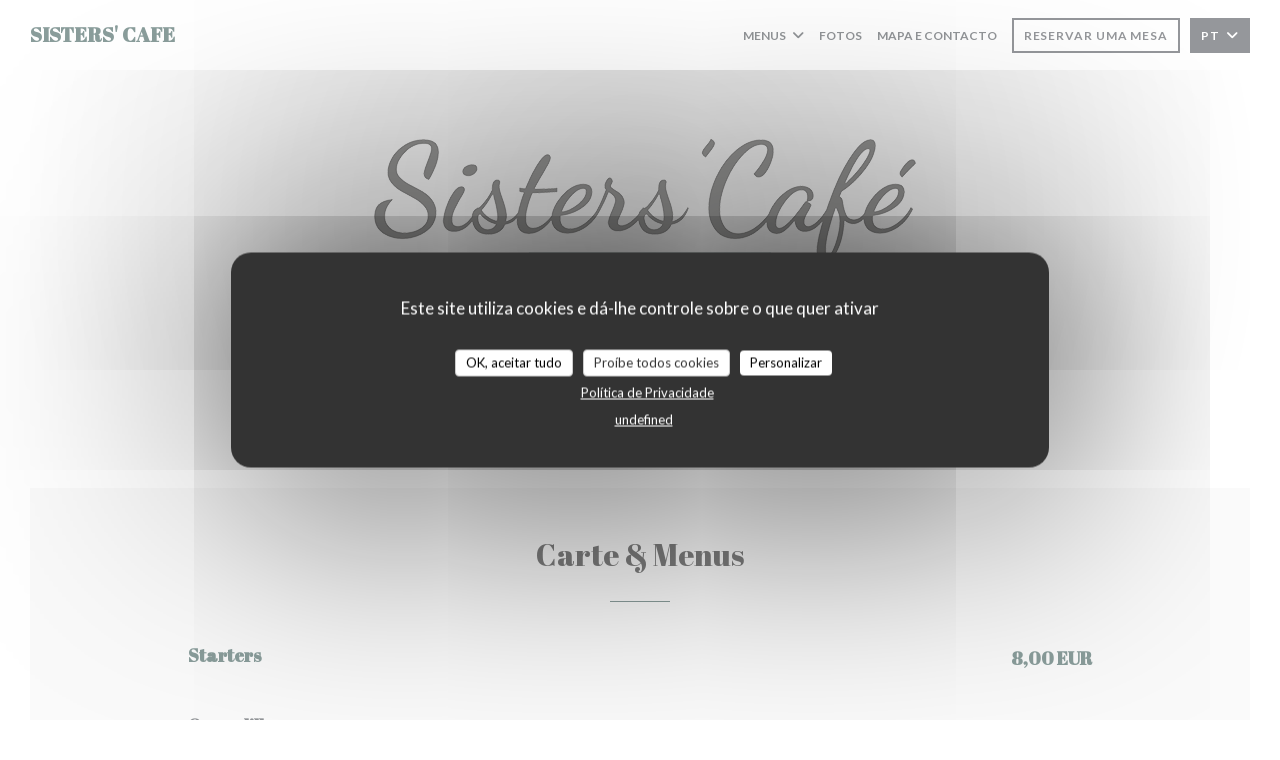

--- FILE ---
content_type: text/html; charset=UTF-8
request_url: https://www.sisterscafe78.fr/pt/menus/
body_size: 22076
content:
<!DOCTYPE html>
<!--[if lt IE 7]>      <html class="no-js lt-ie9 lt-ie8 lt-ie7" lang="pt"> <![endif]-->
<!--[if IE 7]>         <html class="no-js lt-ie9 lt-ie8" lang="pt"> <![endif]-->
<!--[if IE 8]>         <html class="no-js lt-ie9" lang="pt"> <![endif]-->
<!--[if gt IE 8]><!--> <html class="no-js" lang="pt"> <!--<![endif]-->

<head>
	<!-- Meta -->
	<meta charset="utf-8">
	<meta http-equiv="X-UA-Compatible" content="IE=edge" />
	<meta name="viewport" content="width=device-width, initial-scale=1">
	<title>Ementa - SISTERS' CAFE - VERSAILLES</title>

	<!-- Includes -->
	<meta name="description" content="Ementas de restaurante, cozinha e especialidades - SISTERS' CAFE -
VERSAILLES..." />



<link rel="canonical" href="https://www.sisterscafe78.fr/pt/menus/" />

<!-- Facebook Like and Google -->
<meta property="og:title" content="Ementa - SISTERS' CAFE - VERSAILLES " />
<meta property="og:type" content="website" />
<meta property="og:url" content="http://www.sisterscafe78.fr/pt/menus/" />
<meta property="og:image" content="" />
<meta property="og:site_name" content="Zenchef" />
<meta property="fb:admins" content="685299127" />
<meta property="place:location:latitude" content="48.8082448" />
<meta property="place:location:longitude" content="2.1245128" />
<meta property="og:description" content="Ementas de restaurante, cozinha e especialidades - SISTERS' CAFE -
VERSAILLES..." />



<script>
	window.restaurantId = 353501;
	window.lang = "pt";
	window.API_URL = "//api.zenchef.com/api/v1/";
</script>

	<link rel="alternate" hreflang="x-default" href="https://www.sisterscafe78.fr/menus/" />
<link rel="alternate" hreflang="pt" href="https://www.sisterscafe78.fr/pt/menus/" />
    <link rel="alternate" hreflang="en" href="https://www.sisterscafe78.fr/en/menus/" />
    <link rel="alternate" hreflang="es" href="https://www.sisterscafe78.fr/es/menus/" />
    <link rel="alternate" hreflang="it" href="https://www.sisterscafe78.fr/it/menu/" />
    <link rel="alternate" hreflang="de" href="https://www.sisterscafe78.fr/de/menus-karte/" />
    <link rel="alternate" hreflang="fr" href="https://www.sisterscafe78.fr/" />
    <link rel="alternate" hreflang="ru" href="https://www.sisterscafe78.fr/ru/menus/" />
    <link rel="alternate" hreflang="cs" href="https://www.sisterscafe78.fr/cs/menu/" />
    <link rel="alternate" hreflang="ja" href="https://www.sisterscafe78.fr/ja/menus/" />
    <link rel="alternate" hreflang="zh" href="https://www.sisterscafe78.fr/zh/menus/" />
    <link rel="alternate" hreflang="nl" href="https://www.sisterscafe78.fr/nl/menus/" />
    <link rel="alternate" hreflang="el" href="https://www.sisterscafe78.fr/el/menus/" />
	<link rel="shortcut icon" href="/favicon.ico" />
	<!-- Preconnect to CDNs for faster resource loading -->
	<link rel="preconnect" href="https://cdnjs.cloudflare.com" crossorigin>
	<link rel="preconnect" href="https://fonts.googleapis.com" crossorigin>
	<link rel="preconnect" href="https://fonts.gstatic.com" crossorigin>

	<!-- Google Web Fonts -->
	
	<!-- Critical CSS Inline -->
	<style>
		/* Critical styles for above-the-fold content */
		body {margin: 0;}
        		.container {width: 100%; max-width: 1200px; margin: 0 auto;}
        	</style>

	<!-- Critical CSS -->
	<link rel="stylesheet" href="/css/globals/normalize.css">
	<link rel="stylesheet" href="/css/globals/accessibility.css">
	<link rel="stylesheet" href="/css/globals/16/153c38/_default_/_default_/style.css">

	<!-- Non-critical CSS -->
	<link rel="stylesheet" href="//cdnjs.cloudflare.com/ajax/libs/fancybox/3.5.7/jquery.fancybox.min.css" media="print" onload="this.media='all'">
	<link rel="stylesheet" href="/css/globals/backdrop.css" media="print" onload="this.media='all'">
	<link rel="stylesheet" href="/css/globals/shift-away-subtle.css" media="print" onload="this.media='all'">
	<link rel="stylesheet" href="/css/globals/icomoon.css" media="print" onload="this.media='all'">
	<link rel="stylesheet" href="/css/globals/fontawesome.css" media="print" onload="this.media='all'">
			<link rel="stylesheet" href="/css/css_16/bootstrap.css" media="print" onload="this.media='all'">			<link rel="stylesheet" href="/css/globals/16/153c38/_default_/_default_/nav.css" media="print" onload="this.media='all'">
	<link rel="stylesheet" href="/css/globals/16/153c38/_default_/_default_/menus.css" media="print" onload="this.media='all'">
	<link rel="stylesheet" href="/css/css_16/153c38/_default_/_default_/main.css?v=23" media="print" onload="this.media='all'">

	<!-- Fallback for browsers without JS -->
	<noscript>
		<link rel="stylesheet" href="//cdnjs.cloudflare.com/ajax/libs/fancybox/3.5.7/jquery.fancybox.min.css">
		<link rel="stylesheet" href="/css/globals/backdrop.css">
		<link rel="stylesheet" href="/css/globals/shift-away-subtle.css">
		<link rel="stylesheet" href="/css/globals/icomoon.css">
		<link rel="stylesheet" href="/css/globals/fontawesome.css">
		<link rel="stylesheet" href="/css/globals/16/153c38/_default_/_default_/nav.css">
		<link rel="stylesheet" href="/css/globals/16/153c38/_default_/_default_/menus.css">
		<link rel="stylesheet" href="/css/css_16/153c38/_default_/_default_/main.css?v=23">
	</noscript>

	<style>
  </style>

  <style>
    #contentWrapper > div.container.restaurant__content > section > div.restaurant__info.show > div > p > a {
    display: inline-block;
    font-weight: 400;
    letter-spacing: 0.12em;
    font-size: 14px;
    text-transform: uppercase;
    background: #153c38;
    color: #fff;
    border: none;
    border-radius: 2px;
    height: 40px;
    line-height: 40px;
    padding: 0 24px;
    cursor: pointer;
    box-shadow: 0 0 16px rgba(44, 48, 55, 0.15);
    -webkit-transition: box-shadow 0.4s ease-in-out;
    -moz-transition: box-shadow 0.4s ease-in-out;
    -ms-transition: box-shadow 0.4s ease-in-out;
    -o-transition: box-shadow 0.4s ease-in-out;
    transition: box-shadow 0.4s ease-in-out;
}

.footer-1:nth-child(2) hr, {
    background-color: white;
}

.second{
    background-color: white;
    flex: 1;
    padding: 40px 55px 70px;
}

.text-description {
    color: black;
}

.info:nth-child(1) {
    background-color: #003D39;
}

#contentWrapper > div:nth-child(7) > div > div:nth-child(1) > h2 {
    color: white;
}

#contentWrapper > div:nth-child(7) > div > div:nth-child(1) > p:nth-child(4) {
    color: lightgrey;
}

#contentWrapper > div:nth-child(7) > div > div:nth-child(1) > p:nth-child(7) {
    color: lightgrey;
}

#contentWrapper > div:nth-child(7) > div > div:nth-child(1) > p:nth-child(10) {
    color: lightgrey
}

#contentWrapper > div:nth-child(7) > div > div:nth-child(1) > p:nth-child(13) {
    color: lightgrey;

}

#contentWrapper > div:nth-child(7) > div > div:nth-child(2) > div > h2 {
    color: black;
}

.day {
    color: black;
}

.info:nth-child(2) {
    background-color: white;
    border: 4px solid #003D39;
}

.s--contact > div > div > div > p > a {
    color: white;
}

.s--contact > div > div > div > a {
    color: white;
}

.fa-facebook-f:before, .fa-facebook:before {
    content: '\f09a';
    color: white;
}

#contentWrapper > div.s--contact_newsletter > div > div:nth-child(1) > p {
    color: black;
}

#contentWrapper > div.s--contact_newsletter > div > div:nth-child(1) > div.text-center > a {
    background-color: black;
}

.footer-1:nth-child(1) {
    background-color: white;
    border: 4px solid #003D39;
}

.footer-1:nth-child(2) {
    background-color: #003D39;
}


.s--contact > div > div > div > h2 {
    color: white;
}



.contact-wrap {
    padding: 40px 15px 80px;
    background: #003D39;
}


.s--contact > div > div > div > div > h2 {
    color: white;
}

#contentWrapper > div.s--contact_newsletter > div > div:nth-child(2) > div > p {
    color: white;
}


#contentWrapper > div.s--contact_newsletter > div > div:nth-child(2) > div > div > div {
    COLOR: WHITE;
}
.s--contact > div > div > div > div > a:nth-child(4) > i {
    color: white;
}


#template-about > div > div:nth-child(1) > div > h2 {
    color: white;
}

#contentWrapper > section:nth-child(8) > div > div > div > h2 {
    color: white;
}

.hero-picture--small h1 {
    color: white;
    text-shadow: 2px 2px 2px black;
     font-size: 0px;
}
.hero-picture--small p {
     display: none;
}

#contentWrapper > div:nth-child(6) > div > div.first.animate-box.fadeInUp.animated-fast > div > a {
    color: white;
    text-shadow: 1px 1px 1px black;
}

.hero-picture--small h1:after {
    content: url(https://s3-eu-west-1.amazonaws.com/userdocs.zenchef.com/353501/008-ad97c11d2650be81a111aafa6bb6ee74.png)
}



.hero-picture--small a {
    margin-right: 70px;
    background-color: #003D39;
    border: none;
    display: block;
    position: relative;
    left: 225px;
}

@media (max-width: 767px) {
.hero-picture--small a {
    width: 250px !important;
    left: -35px;
   }

}

@media (max-width: 767px) { 
.hero-picture--small h1:after {
    content: url(https://s3-eu-west-1.amazonaws.com/userdocs.zenchef.com/353501/mobile.png)
    }
}  </style>

	<!-- Widget URL -->
	<script>
		var hasNewBookingWidget = 1;
	</script>
</head>

<body class="current-page-menus">
	<a href="#main-content" class="skip-link sr-only-focusable">Ir para o conteúdo principal</a>

	<!-- Header -->
	<nav class="nav " role="navigation" aria-label="Navegação principal">
	<div class="homelink">
			<a class="no-logo" href="/pt/" title="Início SISTERS' CAFE">	
			SISTERS' CAFE		</a>
	</div>
	<div class="nav-items-wrap ">
		<ul class="nav__items">
	<!-- Menu -->
			<li class="nav__item dropdown-wrap nav__item--menus">
			<a title="Menus" href="/pt/menus/">Menus <i class="fa fa-angle-down"></i></a>
			<ul class="dropdown">
									<li>
						<a href="/pt/menus/#menu-432480">Carte & Menus</a>
					</li>
									<li>
						<a href="/pt/menus/#menu-432490">Carte des boissons</a>
					</li>
							</ul>
		</li>
	
	<!-- Gallery -->
			<li class="nav__item nav__item--gallery">
			<a title="Fotos" href="/pt/fotos/">Fotos</a>
		</li>
	
	
	<!-- Reviews -->
	
	<!-- Events -->
	
	<!-- Press -->
	
	<!-- Restaurants -->
	
	<!-- Custom page -->
	
	<!-- Custom link -->
	
	<!-- Custom button -->
	
	<!-- Contact -->
	<li class="nav__item nav__item--contact">
		<a title="Mapa e Contacto" href="/pt/endereco-contacto/">Mapa e Contacto</a>
	</li>

	<!-- Language -->
	
	<!-- Buttons -->
	</ul>

		<div class="nav__buttons">
			<!-- Buttons -->
			<div class="buttons-wrap-header">
							<a
			class="btn btn--small btn--std btn--booking iframe--widget"
            data-zc-action="open">
						Reservar uma mesa					</a>
	
				</div>

			<!-- Language -->
			<div class="dropdown-wrap drodown-wrap--lang btn btn--small btn--light">
	<span>
				PT		<i class="fa fa-angle-down"></i>
	</span>
	<ul class="dropdown">
					<li class="lang lang-en">
				<a href="/en/menus/">
										EN				</a>
			</li>
					<li class="lang lang-es">
				<a href="/es/menus/">
										ES				</a>
			</li>
					<li class="lang lang-it">
				<a href="/it/menu/">
										IT				</a>
			</li>
					<li class="lang lang-de">
				<a href="/de/menus-karte/">
										DE				</a>
			</li>
					<li class="lang lang-fr">
				<a href="/menus-carte/">
										FR				</a>
			</li>
					<li class="lang lang-ru">
				<a href="/ru/menus/">
										RU				</a>
			</li>
					<li class="lang lang-cs">
				<a href="/cs/menu/">
										CS				</a>
			</li>
					<li class="lang lang-ja">
				<a href="/ja/menus/">
										JA				</a>
			</li>
					<li class="lang lang-zh">
				<a href="/zh/menus/">
										ZH				</a>
			</li>
					<li class="lang lang-nl">
				<a href="/nl/menus/">
										NL				</a>
			</li>
					<li class="lang lang-el">
				<a href="/el/menus/">
										EL				</a>
			</li>
			</ul>
</div>

			<!-- Toggle Menu -->
			<div class="burger-button" onclick="display_burger_menu()" role="button" tabindex="0" aria-label="Abrir/fechar menu" aria-expanded="false" aria-controls="burger-menu">
				<span class="burger-button__item"></span>
				<span class="burger-button__item"></span>
				<span class="burger-button__item"></span>
			</div>
		</div>
	</div>
</nav>

<!-- Burger Menu -->
<div class="burger-menu burger-menu--center" id="burger-menu" role="dialog" aria-modal="true" aria-label="Navegação principal">
	<div class="burger-menu-items-wrap">
		<ul class="burger-menu__items">
			<!-- Menu -->
							<li class="burger-menu__item burger-menu__item--menus dropdown-wrap">
					<span>
						<a class="burger-menu__dropdown-link" title="Menus" href="/pt/menus/">Menus</a>
						<i class="fa fa-angle-down" onclick="display_burger_dropdown(this)" role="button" tabindex="0" aria-label="Expandir submenu" aria-expanded="false"></i>
					</span>
					<ul class="dropdown">
													<li>
								<a onclick="remove_burger_menu()" href="/pt/menus/#menu-432480">Carte & Menus</a>
							</li>
													<li>
								<a onclick="remove_burger_menu()" href="/pt/menus/#menu-432490">Carte des boissons</a>
							</li>
											</ul>
				</li>
			
			<!-- Gallery -->
							<li class="burger-menu__item burger-menu__item--gallery">
					<a title="Fotos" href="/pt/fotos/">Fotos</a>
				</li>
			
			
			<!-- Reviews -->
			
			<!-- Events -->
			
			<!-- Press -->
			
			<!-- Restaurants -->
			
			<!-- Custom page -->
			
			<!-- Custom link -->
			
			<!-- Custom button -->
			
			<!-- Contact -->
			<li class="burger-menu__item burger-menu__item--contact">
				<a title="Mapa e Contacto" href="/pt/endereco-contacto/">Mapa e Contacto</a>
			</li>
		</ul>

		<!-- Buttons -->
		<div class="buttons-wrap-header">
						<a
			class="btn btn--light btn--booking iframe--widget"
            data-zc-action="open">
						Reservar uma mesa					</a>
	
			</div>

		<!-- Language -->
		<ul class="language-list">
			<li class="lang lang-en">
					<a class="btn-circle btn--small btn--ghost" href="/en/menus/">
				EN			</a>
				</li>
			<li class="lang lang-es">
					<a class="btn-circle btn--small btn--ghost" href="/es/menus/">
				ES			</a>
				</li>
			<li class="lang lang-it">
					<a class="btn-circle btn--small btn--ghost" href="/it/menu/">
				IT			</a>
				</li>
			<li class="lang lang-de">
					<a class="btn-circle btn--small btn--ghost" href="/de/menus-karte/">
				DE			</a>
				</li>
			<li class="lang lang-fr">
					<a class="btn-circle btn--small btn--ghost" href="/menus-carte/">
				FR			</a>
				</li>
			<li class="lang lang-ru">
					<a class="btn-circle btn--small btn--ghost" href="/ru/menus/">
				RU			</a>
				</li>
			<li class="lang lang-cs">
					<a class="btn-circle btn--small btn--ghost" href="/cs/menu/">
				CS			</a>
				</li>
			<li class="lang lang-ja">
					<a class="btn-circle btn--small btn--ghost" href="/ja/menus/">
				JA			</a>
				</li>
			<li class="lang lang-zh">
					<a class="btn-circle btn--small btn--ghost" href="/zh/menus/">
				ZH			</a>
				</li>
			<li class="lang lang-nl">
					<a class="btn-circle btn--small btn--ghost" href="/nl/menus/">
				NL			</a>
				</li>
			<li class="lang lang-el">
					<a class="btn-circle btn--small btn--ghost" href="/el/menus/">
				EL			</a>
				</li>
	</ul>

		<!-- Social media -->
			<ul class="social-media-wrap">
					<li class="separator-tiny" >
				<a class="btn-square btn--light" href="https://www.facebook.com/sisterscafe78/" rel="noreferer,noopener" target="_blank" title="Facebook">
					<i class="fab fa-facebook" aria-hidden="true"></i>
					<span class="sr-only">Facebook ((abre numa nova janela))</span>
				</a>
			</li>
		
		
					<li class="separator-tiny" >
				<a class="btn-square btn--light" href="https://www.instagram.com/sisterscafe78/" rel="noreferer,noopener" target="_blank" title="Instagram">
					<i class="fab fa-instagram" aria-hidden="true"></i>
					<span class="sr-only">Instagram ((abre numa nova janela))</span>
				</a>
			</li>
			</ul>
	</div>
</div>
<div class="hero-picture hero-picture--small" style="background-image: url('https://www.sisterscafe78.fr/i/sisters-cafe/3/5/3/5/0/1/1/5/0/7/9/3/8/1575302970_369/d538b3b85faadce2f574edae7110cba7.small_original.jpg');"  data-section="home"  data-stellar-background-ratio="0.5">
	<h1 class="hero-picture__title">Menus</h1>
</div>
	<div class="wrapper wrapper--full">
		<div class="menu-nav scroll-gradient-horizontal reveal ">
	<div class="menu-nav__items reveal-1">
		<div class="space"></div>
					<a class="menu-nav__item anchor-trigger" data-anchor="menu-432480" href="#menu-432480">Carte & Menus</a>
					<a class="menu-nav__item anchor-trigger" data-anchor="menu-432490" href="#menu-432490">Carte des boissons</a>
				<div class="space"></div>
	</div>
</div>
		<section class="s--menus">
			<!-- MENU #432480-->
<div class='section'><div class="menu-wrap  reveal-2" id="menu-432480">
	<!-- Title & description -->
	<div class="menu-title-wrap">
				<!-- Menu's title -->
		<h2 class="menu__title">Carte & Menus</h2>

		<hr class='divider divider--small divider--color'>
		<!-- Menu's description -->
		
		<!-- Menu's price -->
		
				<div class="divider-custom"></div>
					</div>

		<!-- Category -->
	<div class="menu-category" id="cat-159292">
				<div class="menu-category-title-wrap">
			<h3 class="menu-category__title">Starters</h3>

					</div>

				<span class="menu-category__price">8,00 EUR</span>
					</div>

	<!-- Dishes -->
	<div class="dishes-wrap">
		
<div id="dish-722992" class="dish-no-image">
	<!-- Display photo -->
	
	<!-- Dish's title -->
	<div class="dish-title-wrap">
		<h4 class="dish__title">
						Quesadillas					</h4>

				<p class="dish__descr">Galettes de blé, cheddar fondu, salade, tomates, guacamole</p>
		
		<!-- Dish's allergens -->
			</div>

	<!-- Dish's price -->
	</div>

<div id="dish-722993" class="dish-no-image">
	<!-- Display photo -->
	
	<!-- Dish's title -->
	<div class="dish-title-wrap">
		<h4 class="dish__title">
						Nachos					</h4>

				<p class="dish__descr">chips de maïs, cheddar fondu, 
guacamole</p>
		
		<!-- Dish's allergens -->
			</div>

	<!-- Dish's price -->
	</div>

<div id="dish-722994" class="dish-no-image">
	<!-- Display photo -->
	
	<!-- Dish's title -->
	<div class="dish-title-wrap">
		<h4 class="dish__title">
						BLT					</h4>

				<p class="dish__descr">Pain de mie complet toasté, bacon, salade, tomates</p>
		
		<!-- Dish's allergens -->
			</div>

	<!-- Dish's price -->
	</div>

<div id="dish-722995" class="dish-no-image">
	<!-- Display photo -->
	
	<!-- Dish's title -->
	<div class="dish-title-wrap">
		<h4 class="dish__title">
						Salmon wraps					</h4>

				<p class="dish__descr">Galettes de blé, crème fraîche, ciboulette, saumon fumé</p>
		
		<!-- Dish's allergens -->
			</div>

	<!-- Dish's price -->
	</div>

<div id="dish-722996" class="dish-no-image">
	<!-- Display photo -->
	
	<!-- Dish's title -->
	<div class="dish-title-wrap">
		<h4 class="dish__title">
						Tuna wraps					</h4>

				<p class="dish__descr">Galettes de blé, thon mayonnaise, salade</p>
		
		<!-- Dish's allergens -->
			</div>

	<!-- Dish's price -->
	</div>

<div id="dish-1126177" class="dish-no-image">
	<!-- Display photo -->
	
	<!-- Dish's title -->
	<div class="dish-title-wrap">
		<h4 class="dish__title">
						Chicken drumsticks					</h4>

				<p class="dish__descr">Manchons de poulet à la mexicaine (par 4, 6 ou 8), sauce salsa</p>
		
		<!-- Dish's allergens -->
			</div>

	<!-- Dish's price -->
	</div>

<div id="dish-722997" class="dish-no-image">
	<!-- Display photo -->
	
	<!-- Dish's title -->
	<div class="dish-title-wrap">
		<h4 class="dish__title">
						Toutes nos salades sont disponibles en taille entrée					</h4>

		
		<!-- Dish's allergens -->
			</div>

	<!-- Dish's price -->
	</div>

		<!-- Subcategory -->
			</div>
		<!-- Category -->
	<div class="menu-category" id="cat-159354">
				<div class="menu-category-title-wrap">
			<h3 class="menu-category__title">Salads</h3>

					</div>

				<span class="menu-category__price">15,00 EUR</span>
					</div>

	<!-- Dishes -->
	<div class="dishes-wrap">
		
<div id="dish-723360" class="dish-no-image">
	<!-- Display photo -->
	
	<!-- Dish's title -->
	<div class="dish-title-wrap">
		<h4 class="dish__title">
						Spinach salad					</h4>

				<p class="dish__descr">Épinards frais, tomates, champignons frais, croûtons grillés, bacon grillé, œuf poché</p>
		
		<!-- Dish's allergens -->
			</div>

	<!-- Dish's price -->
	</div>

<div id="dish-723361" class="dish-no-image">
	<!-- Display photo -->
	
	<!-- Dish's title -->
	<div class="dish-title-wrap">
		<h4 class="dish__title">
						Chicken caesar salad					</h4>

				<p class="dish__descr">Poulet grillé, tomates, croûtons grillés, parmesan frais</p>
		
		<!-- Dish's allergens -->
			</div>

	<!-- Dish's price -->
	</div>

<div id="dish-723363" class="dish-no-image">
	<!-- Display photo -->
	
	<!-- Dish's title -->
	<div class="dish-title-wrap">
		<h4 class="dish__title">
						Tuna salad					</h4>

				<p class="dish__descr">Thon, tomates, oignons rouges, poivrons</p>
		
		<!-- Dish's allergens -->
			</div>

	<!-- Dish's price -->
	</div>

<div id="dish-723362" class="dish-no-image">
	<!-- Display photo -->
	
	<!-- Dish's title -->
	<div class="dish-title-wrap">
		<h4 class="dish__title">
						Artichoke salad					</h4>

				<p class="dish__descr">Artichauts marinés, champignons frais, haricots verts frais, parmesan frais</p>
		
		<!-- Dish's allergens -->
			</div>

	<!-- Dish's price -->
	</div>

		<!-- Subcategory -->
			</div>
		<!-- Category -->
	<div class="menu-category" id="cat-159356">
				<div class="menu-category-title-wrap">
			<h3 class="menu-category__title">Burgers</h3>

						<p class="menu-category__descr">Served with home made hash brown</p>
					</div>

				<span class="menu-category__price">16,00 EUR</span>
					</div>

	<!-- Dishes -->
	<div class="dishes-wrap">
		
<div id="dish-723373" class="dish-no-image">
	<!-- Display photo -->
	
	<!-- Dish's title -->
	<div class="dish-title-wrap">
		<h4 class="dish__title">
						Ferris Bueller					</h4>

				<p class="dish__descr">Burger du moment<br>
Selon l’humeur du chef</p>
		
		<!-- Dish's allergens -->
			</div>

	<!-- Dish's price -->
	</div>

<div id="dish-723372" class="dish-no-image">
	<!-- Display photo -->
	
	<!-- Dish's title -->
	<div class="dish-title-wrap">
		<h4 class="dish__title">
						Don Corleone					</h4>

				<p class="dish__descr">Veau mariné, sauce marinara, aubergines grillées, roquette, parmesan</p>
		
		<!-- Dish's allergens -->
			</div>

	<!-- Dish's price -->
	</div>

<div id="dish-723371" class="dish-no-image">
	<!-- Display photo -->
	
	<!-- Dish's title -->
	<div class="dish-title-wrap">
		<h4 class="dish__title">
						Indiana Jones					</h4>

				<p class="dish__descr">Poulet curry, mayonnaise au curry, oignons grillés, coriandre, spicy (or not)</p>
		
		<!-- Dish's allergens -->
			</div>

	<!-- Dish's price -->
	</div>

<div id="dish-723370" class="dish-no-image">
	<!-- Display photo -->
	
	<!-- Dish's title -->
	<div class="dish-title-wrap">
		<h4 class="dish__title">
						Axel Foley					</h4>

				<p class="dish__descr">Bœuf haché, cheddar, champignons, tomates séchées, oignons grillés</p>
		
		<!-- Dish's allergens -->
			</div>

	<!-- Dish's price -->
	</div>

<div id="dish-723369" class="dish-no-image">
	<!-- Display photo -->
	
	<!-- Dish's title -->
	<div class="dish-title-wrap">
		<h4 class="dish__title">
						Mahoney					</h4>

				<p class="dish__descr">Bœuf haché, blue cheese, bacon</p>
		
		<!-- Dish's allergens -->
			</div>

	<!-- Dish's price -->
	</div>

<div id="dish-723368" class="dish-no-image">
	<!-- Display photo -->
	
	<!-- Dish's title -->
	<div class="dish-title-wrap">
		<h4 class="dish__title">
						Phoebe Buffay					</h4>

				<p class="dish__descr">Poivrons grillés, champignons, tomates séchées, épinards, oignons grillés, mozzarella</p>
		
		<!-- Dish's allergens -->
			</div>

	<!-- Dish's price -->
	</div>

<div id="dish-723367" class="dish-no-image">
	<!-- Display photo -->
	
	<!-- Dish's title -->
	<div class="dish-title-wrap">
		<h4 class="dish__title">
						Marty McFly					</h4>

				<p class="dish__descr">Bœuf haché, double cheddar, bacon</p>
		
		<!-- Dish's allergens -->
			</div>

	<!-- Dish's price -->
	</div>

<div id="dish-723366" class="dish-no-image">
	<!-- Display photo -->
	
	<!-- Dish's title -->
	<div class="dish-title-wrap">
		<h4 class="dish__title">
						John McLane					</h4>

				<p class="dish__descr">Bœuf haché, cheddar, bacon, œuf à cheval, guacamole</p>
		
		<!-- Dish's allergens -->
			</div>

	<!-- Dish's price -->
	</div>

		<!-- Subcategory -->
			</div>
		<!-- Category -->
	<div class="menu-category" id="cat-159293">
				<div class="menu-category-title-wrap">
			<h3 class="menu-category__title">Tex Mex</h3>

					</div>

				<span class="menu-category__price">16,00 EUR</span>
					</div>

	<!-- Dishes -->
	<div class="dishes-wrap">
		
<div id="dish-722998" class="dish-no-image">
	<!-- Display photo -->
	
	<!-- Dish's title -->
	<div class="dish-title-wrap">
		<h4 class="dish__title">
						Chili con carne 					</h4>

				<p class="dish__descr">Bœuf haché, haricots rouges, poivrons, tomates, crème fraîche, cheddar</p>
		
		<!-- Dish's allergens -->
			</div>

	<!-- Dish's price -->
	</div>

<div id="dish-722999" class="dish-no-image">
	<!-- Display photo -->
	
	<!-- Dish's title -->
	<div class="dish-title-wrap">
		<h4 class="dish__title">
						Chicken fajitas					</h4>

				<p class="dish__descr">Galettes de blé, poulet mariné, salade, 
tomates, guacamole</p>
		
		<!-- Dish's allergens -->
			</div>

	<!-- Dish's price -->
	</div>

<div id="dish-723000" class="dish-no-image">
	<!-- Display photo -->
	
	<!-- Dish's title -->
	<div class="dish-title-wrap">
		<h4 class="dish__title">
						Beef fajitas					</h4>

				<p class="dish__descr">Galettes de blé, bœuf mariné, salade, 
tomates, guacamole</p>
		
		<!-- Dish's allergens -->
			</div>

	<!-- Dish's price -->
	</div>

<div id="dish-723001" class="dish-no-image">
	<!-- Display photo -->
	
	<!-- Dish's title -->
	<div class="dish-title-wrap">
		<h4 class="dish__title">
						Chicken quesadillas					</h4>

				<p class="dish__descr">Galettes de blé, cheddar fondu, poulet, salade, tomates, guacamole</p>
		
		<!-- Dish's allergens -->
			</div>

	<!-- Dish's price -->
	</div>

<div id="dish-723002" class="dish-no-image">
	<!-- Display photo -->
	
	<!-- Dish's title -->
	<div class="dish-title-wrap">
		<h4 class="dish__title">
						Beef quesadillas					</h4>

				<p class="dish__descr">Galettes de blé, cheddar fondu, bœuf, salade, tomates, guacamole</p>
		
		<!-- Dish's allergens -->
			</div>

	<!-- Dish's price -->
	</div>

<div id="dish-723003" class="dish-no-image">
	<!-- Display photo -->
	
	<!-- Dish's title -->
	<div class="dish-title-wrap">
		<h4 class="dish__title">
						Chicken broquetas					</h4>

				<p class="dish__descr">Poulet mariné grillé en brochette, salade, tomates, hash brown</p>
		
		<!-- Dish's allergens -->
			</div>

	<!-- Dish's price -->
	</div>

<div id="dish-723004" class="dish-no-image">
	<!-- Display photo -->
	
	<!-- Dish's title -->
	<div class="dish-title-wrap">
		<h4 class="dish__title">
						Bbq ribs 					</h4>

				<p class="dish__descr">Travers de porc marinés, sauce BBQ, salade, tomates, hash brown</p>
		
		<!-- Dish's allergens -->
			</div>

	<!-- Dish's price -->
	</div>

		<!-- Subcategory -->
			</div>
		<!-- Category -->
	<div class="menu-category" id="cat-159357">
				<div class="menu-category-title-wrap">
			<h3 class="menu-category__title">Sandwichs</h3>

						<p class="menu-category__descr">Served with home made hash brown and coleslaw</p>
					</div>

				<span class="menu-category__price">16,00 EUR</span>
					</div>

	<!-- Dishes -->
	<div class="dishes-wrap">
		
<div id="dish-723374" class="dish-no-image">
	<!-- Display photo -->
	
	<!-- Dish's title -->
	<div class="dish-title-wrap">
		<h4 class="dish__title">
						Club sandwich					</h4>

				<p class="dish__descr">Pain de mie complet, mayonnaise, poulet, bacon, salade, tomates</p>
		
		<!-- Dish's allergens -->
			</div>

	<!-- Dish's price -->
	</div>

<div id="dish-723375" class="dish-no-image">
	<!-- Display photo -->
	
	<!-- Dish's title -->
	<div class="dish-title-wrap">
		<h4 class="dish__title">
						Eggs BLT					</h4>

				<p class="dish__descr">Pain de mie complet, mayonnaise, œuf au plat, bacon, cheddar, salade, tomates</p>
		
		<!-- Dish's allergens -->
			</div>

	<!-- Dish's price -->
	</div>

<div id="dish-723376" class="dish-no-image">
	<!-- Display photo -->
	
	<!-- Dish's title -->
	<div class="dish-title-wrap">
		<h4 class="dish__title">
						Ham & cheese					</h4>

				<p class="dish__descr">Pain de mie complet, mayonnaise, jambon blanc, cheddar fondu, salade, tomates</p>
		
		<!-- Dish's allergens -->
			</div>

	<!-- Dish's price -->
	</div>

<div id="dish-723377" class="dish-no-image">
	<!-- Display photo -->
	
	<!-- Dish's title -->
	<div class="dish-title-wrap">
		<h4 class="dish__title">
						Bagel salmon					</h4>

				<p class="dish__descr">Bagel sésame, crème de fromage, saumon fumé, salade, tomates, oignons</p>
		
		<!-- Dish's allergens -->
			</div>

	<!-- Dish's price -->
	</div>

<div id="dish-723378" class="dish-no-image">
	<!-- Display photo -->
	
	<!-- Dish's title -->
	<div class="dish-title-wrap">
		<h4 class="dish__title">
						Bagel tuna					</h4>

				<p class="dish__descr">Bagel sésame, mayonnaise, thon, salade, tomates</p>
		
		<!-- Dish's allergens -->
			</div>

	<!-- Dish's price -->
	</div>

<div id="dish-723379" class="dish-no-image">
	<!-- Display photo -->
	
	<!-- Dish's title -->
	<div class="dish-title-wrap">
		<h4 class="dish__title">
						Bagel garden					</h4>

				<p class="dish__descr">Bagel sésame, épinards, poivrons grillés, crème de fromage, champignons, tomates</p>
		
		<!-- Dish's allergens -->
			</div>

	<!-- Dish's price -->
	</div>

		<!-- Subcategory -->
			</div>
		<!-- Category -->
	<div class="menu-category" id="cat-159360">
				<div class="menu-category-title-wrap">
			<h3 class="menu-category__title">Eggs</h3>

					</div>

				<span class="menu-category__price">15,00 EUR</span>
					</div>

	<!-- Dishes -->
	<div class="dishes-wrap">
		
<div id="dish-723388" class="dish-no-image">
	<!-- Display photo -->
	
	<!-- Dish's title -->
	<div class="dish-title-wrap">
		<h4 class="dish__title">
						Garden omelette					</h4>

				<p class="dish__descr">Champignons, poivrons grillés, tomates, petite salade</p>
		
		<!-- Dish's allergens -->
			</div>

	<!-- Dish's price -->
	</div>

<div id="dish-723389" class="dish-no-image">
	<!-- Display photo -->
	
	<!-- Dish's title -->
	<div class="dish-title-wrap">
		<h4 class="dish__title">
						British omelette					</h4>

				<p class="dish__descr">bacon, oignons, cheddar, tomates, petite salade</p>
		
		<!-- Dish's allergens -->
			</div>

	<!-- Dish's price -->
	</div>

<div id="dish-723390" class="dish-no-image">
	<!-- Display photo -->
	
	<!-- Dish's title -->
	<div class="dish-title-wrap">
		<h4 class="dish__title">
						Eggs benedict					</h4>

				<p class="dish__descr">muffin toasté, œufs pochés, sauce hollandaise, bacon canadien, hash brown</p>
		
		<!-- Dish's allergens -->
			</div>

	<!-- Dish's price -->
	</div>

<div id="dish-723391" class="dish-no-image">
	<!-- Display photo -->
	
	<!-- Dish's title -->
	<div class="dish-title-wrap">
		<h4 class="dish__title">
						Eggs norwegian					</h4>

				<p class="dish__descr">Muffin toasté, œufs pochés, sauce beurre blanc, saumon fumé, hash brown</p>
		
		<!-- Dish's allergens -->
			</div>

	<!-- Dish's price -->
	</div>

<div id="dish-723392" class="dish-no-image">
	<!-- Display photo -->
	
	<!-- Dish's title -->
	<div class="dish-title-wrap">
		<h4 class="dish__title">
						Eggs florentine					</h4>

				<p class="dish__descr">Muffin toasté, œufs pochés, sauce florentine, épinards frais, hash brown</p>
		
		<!-- Dish's allergens -->
			</div>

	<!-- Dish's price -->
	</div>

		<!-- Subcategory -->
			</div>
		<!-- Category -->
	<div class="menu-category" id="cat-159359">
				<div class="menu-category-title-wrap">
			<h3 class="menu-category__title">Sides</h3>

					</div>

				<span class="menu-category__price">5,00 EUR</span>
					</div>

	<!-- Dishes -->
	<div class="dishes-wrap">
		
<div id="dish-723386" class="dish-no-image">
	<!-- Display photo -->
	
	<!-- Dish's title -->
	<div class="dish-title-wrap">
		<h4 class="dish__title">
						Hash brown					</h4>

		
		<!-- Dish's allergens -->
			</div>

	<!-- Dish's price -->
	</div>

<div id="dish-723387" class="dish-no-image">
	<!-- Display photo -->
	
	<!-- Dish's title -->
	<div class="dish-title-wrap">
		<h4 class="dish__title">
						Coleslaw					</h4>

		
		<!-- Dish's allergens -->
			</div>

	<!-- Dish's price -->
	</div>

<div id="dish-723385" class="dish-no-image">
	<!-- Display photo -->
	
	<!-- Dish's title -->
	<div class="dish-title-wrap">
		<h4 class="dish__title">
						Mixed vegetables					</h4>

		
		<!-- Dish's allergens -->
			</div>

	<!-- Dish's price -->
	</div>

		<!-- Subcategory -->
			</div>
		<!-- Category -->
	<div class="menu-category" id="cat-159355">
				<div class="menu-category-title-wrap">
			<h3 class="menu-category__title">Welsh</h3>

					</div>

				<span class="menu-category__price">16,00 EUR</span>
					</div>

	<!-- Dishes -->
	<div class="dishes-wrap">
		
<div id="dish-723365" class="dish-no-image">
	<!-- Display photo -->
	
	<!-- Dish's title -->
	<div class="dish-title-wrap">
		<h4 class="dish__title">
						World famous Welsh rarebit					</h4>

				<p class="dish__descr">Cheddar fondu, pain de mie complet, jambon, œuf à cheval</p>
		
		<!-- Dish's allergens -->
			</div>

	<!-- Dish's price -->
	</div>

		<!-- Subcategory -->
			</div>
		<!-- Category -->
	<div class="menu-category" id="cat-159367">
				<div class="menu-category-title-wrap">
			<h3 class="menu-category__title">Desserts</h3>

					</div>

				<span class="menu-category__price">8,00 EUR</span>
					</div>

	<!-- Dishes -->
	<div class="dishes-wrap">
		
<div id="dish-723410" class="dish-no-image">
	<!-- Display photo -->
	
	<!-- Dish's title -->
	<div class="dish-title-wrap">
		<h4 class="dish__title">
						Brownie with vanilla icecream					</h4>

		
		<!-- Dish's allergens -->
			</div>

	<!-- Dish's price -->
	</div>

<div id="dish-723411" class="dish-no-image">
	<!-- Display photo -->
	
	<!-- Dish's title -->
	<div class="dish-title-wrap">
		<h4 class="dish__title">
						Cheesecake					</h4>

				<p class="dish__descr">Gâteau au fromage frais, coulis de fruits rouges
</p>
		
		<!-- Dish's allergens -->
			</div>

	<!-- Dish's price -->
	</div>

<div id="dish-723412" class="dish-no-image">
	<!-- Display photo -->
	
	<!-- Dish's title -->
	<div class="dish-title-wrap">
		<h4 class="dish__title">
						Pecan pie					</h4>

				<p class="dish__descr">Tarte aux noix de pécan, boule vanille</p>
		
		<!-- Dish's allergens -->
			</div>

	<!-- Dish's price -->
	</div>

<div id="dish-723413" class="dish-no-image">
	<!-- Display photo -->
	
	<!-- Dish's title -->
	<div class="dish-title-wrap">
		<h4 class="dish__title">
						Pancake					</h4>

				<p class="dish__descr">Crêpes américaines servies avec, au choix, sirop d’érable, chocolat chaud ou beurre de cacahuète</p>
		
		<!-- Dish's allergens -->
			</div>

	<!-- Dish's price -->
	</div>

<div id="dish-723414" class="dish-no-image">
	<!-- Display photo -->
	
	<!-- Dish's title -->
	<div class="dish-title-wrap">
		<h4 class="dish__title">
						Apple crumble					</h4>

		
		<!-- Dish's allergens -->
			</div>

	<!-- Dish's price -->
	</div>

<div id="dish-723415" class="dish-no-image">
	<!-- Display photo -->
	
	<!-- Dish's title -->
	<div class="dish-title-wrap">
		<h4 class="dish__title">
						Chocolate mousse					</h4>

		
		<!-- Dish's allergens -->
			</div>

	<!-- Dish's price -->
	</div>

<div id="dish-723421" class="dish-no-image">
	<!-- Display photo -->
	
	<!-- Dish's title -->
	<div class="dish-title-wrap">
		<h4 class="dish__title">
						Café gourmand 					</h4>

		
		<!-- Dish's allergens -->
			</div>

	<!-- Dish's price -->
	</div>

		<!-- Subcategory -->
			</div>
		<!-- Category -->
	<div class="menu-category" id="cat-250434">
				<div class="menu-category-title-wrap">
			<h3 class="menu-category__title">Glace</h3>

					</div>

				<span class="menu-category__price">8,00 EUR</span>
					</div>

	<!-- Dishes -->
	<div class="dishes-wrap">
		
<div id="dish-723420" class="dish-no-image">
	<!-- Display photo -->
	
	<!-- Dish's title -->
	<div class="dish-title-wrap">
		<h4 class="dish__title">
						Glace ou sorbet					</h4>

				<p class="dish__descr">Deux boules au choix : cassis, citron, fruits de la passion, vanille, chocolat, coco, café, fraise</p>
		
		<!-- Dish's allergens -->
			</div>

	<!-- Dish's price -->
	</div>

<div id="dish-723417" class="dish-no-image">
	<!-- Display photo -->
	
	<!-- Dish's title -->
	<div class="dish-title-wrap">
		<h4 class="dish__title">
						Chocolate sundae					</h4>

				<p class="dish__descr">Glace vanille, chocolat chaud, crème fouettée</p>
		
		<!-- Dish's allergens -->
			</div>

	<!-- Dish's price -->
	</div>

<div id="dish-723419" class="dish-no-image">
	<!-- Display photo -->
	
	<!-- Dish's title -->
	<div class="dish-title-wrap">
		<h4 class="dish__title">
						Strawberry sundae					</h4>

				<p class="dish__descr">Glace à la fraise, coulis de fruits rouges, crème fouettée</p>
		
		<!-- Dish's allergens -->
			</div>

	<!-- Dish's price -->
	</div>

<div id="dish-723418" class="dish-no-image">
	<!-- Display photo -->
	
	<!-- Dish's title -->
	<div class="dish-title-wrap">
		<h4 class="dish__title">
						Caramel sundae					</h4>

				<p class="dish__descr">Glace vanille, caramel, crème fouettée</p>
		
		<!-- Dish's allergens -->
			</div>

	<!-- Dish's price -->
	</div>

		<!-- Subcategory -->
			</div>
		<!-- Category -->
	<div class="menu-category" id="cat-159368">
				<div class="menu-category-title-wrap">
			<h3 class="menu-category__title">Milkshake</h3>

					</div>

				<span class="menu-category__price">8,00 EUR</span>
					</div>

	<!-- Dishes -->
	<div class="dishes-wrap">
		
<div id="dish-723422" class="dish-no-image">
	<!-- Display photo -->
	
	<!-- Dish's title -->
	<div class="dish-title-wrap">
		<h4 class="dish__title">
						1 ou 2 parfums au choix et chantilly (25 cl)					</h4>

				<p class="dish__descr">banane, coco, vanille, café, fraise, chocolat, beurre de cacahuète, sirop d’érable</p>
		
		<!-- Dish's allergens -->
			</div>

	<!-- Dish's price -->
	</div>

		<!-- Subcategory -->
			</div>
		<!-- Category -->
	<div class="menu-category" id="cat-159364">
				<div class="menu-category-title-wrap">
			<h3 class="menu-category__title">Formules du Midi</h3>

						<p class="menu-category__descr">Du Lundi au Vendredi
(Hors jours fériés)</p>
					</div>

					</div>

	<!-- Dishes -->
	<div class="dishes-wrap">
		
		<!-- Subcategory -->
				
		<div id="subcat-159365" class="menu-subcategory">
			<div class="menu-subcategory-title-wrap">
				<h4 class="menu-subcategory__title">Roger Murtaugh</h4>

								<p class="menu-subcategory__descr">Entrée & plat
<br>ou plat & dessert</p>
							</div>

						<span class="menu-subcategory__price">20,00 EUR</span>
					</div>

		
		<div id="subcat-159366" class="menu-subcategory">
			<div class="menu-subcategory-title-wrap">
				<h4 class="menu-subcategory__title">Martin Riggs</h4>

								<p class="menu-subcategory__descr">Entrée, plat & dessert</p>
							</div>

						<span class="menu-subcategory__price">25,00 EUR</span>
					</div>

			</div>
		<!-- Category -->
	<div class="menu-category" id="cat-159358">
				<div class="menu-category-title-wrap">
			<h3 class="menu-category__title">Menu Goonies</h3>

					</div>

				<span class="menu-category__price">14,00 EUR</span>
					</div>

	<!-- Dishes -->
	<div class="dishes-wrap">
		
<div id="dish-723381" class="dish-no-image">
	<!-- Display photo -->
	
	<!-- Dish's title -->
	<div class="dish-title-wrap">
		<h4 class="dish__title">
						Mini cheeseburger					</h4>

		
		<!-- Dish's allergens -->
			</div>

	<!-- Dish's price -->
	</div>

<div id="dish-723382" class="dish-no-image">
	<!-- Display photo -->
	
	<!-- Dish's title -->
	<div class="dish-title-wrap">
		<h4 class="dish__title">
						+ Soft drink					</h4>

		
		<!-- Dish's allergens -->
			</div>

	<!-- Dish's price -->
	</div>

<div id="dish-723383" class="dish-no-image">
	<!-- Display photo -->
	
	<!-- Dish's title -->
	<div class="dish-title-wrap">
		<h4 class="dish__title">
						+ Glace ou Pancake					</h4>

		
		<!-- Dish's allergens -->
			</div>

	<!-- Dish's price -->
	</div>

<div id="dish-723384" class="dish-no-image">
	<!-- Display photo -->
	
	<!-- Dish's title -->
	<div class="dish-title-wrap">
		<h4 class="dish__title">
						+ Surprise  sucrée					</h4>

		
		<!-- Dish's allergens -->
			</div>

	<!-- Dish's price -->
	</div>

		<!-- Subcategory -->
			</div>
		<!-- Category -->
	<div class="menu-category" id="cat-159361">
				<div class="menu-category-title-wrap">
			<h3 class="menu-category__title">Brunch club</h3>

						<p class="menu-category__descr">Tous les dimanches</p>
					</div>

				<span class="menu-category__price">25,00 EUR</span>
					</div>

	<!-- Dishes -->
	<div class="dishes-wrap">
		
		<!-- Subcategory -->
				
		<div id="subcat-159362" class="menu-subcategory">
			<div class="menu-subcategory-title-wrap">
				<h4 class="menu-subcategory__title">Le classic</h4>

							</div>

					</div>

		
<div id="dish-723393" class="dish-no-image">
	<!-- Display photo -->
	
	<!-- Dish's title -->
	<div class="dish-title-wrap">
		<h4 class="dish__title">
						Thé Earl Grey ou Café US à volonté					</h4>

		
		<!-- Dish's allergens -->
			</div>

	<!-- Dish's price -->
	</div>

<div id="dish-723394" class="dish-no-image">
	<!-- Display photo -->
	
	<!-- Dish's title -->
	<div class="dish-title-wrap">
		<h4 class="dish__title">
						Smoothie de saison					</h4>

		
		<!-- Dish's allergens -->
			</div>

	<!-- Dish's price -->
	</div>

<div id="dish-723395" class="dish-no-image">
	<!-- Display photo -->
	
	<!-- Dish's title -->
	<div class="dish-title-wrap">
		<h4 class="dish__title">
						Brioches toastées					</h4>

		
		<!-- Dish's allergens -->
			</div>

	<!-- Dish's price -->
	</div>

<div id="dish-723396" class="dish-no-image">
	<!-- Display photo -->
	
	<!-- Dish's title -->
	<div class="dish-title-wrap">
		<h4 class="dish__title">
						Beurre & Confiture					</h4>

		
		<!-- Dish's allergens -->
			</div>

	<!-- Dish's price -->
	</div>

<div id="dish-723397" class="dish-no-image">
	<!-- Display photo -->
	
	<!-- Dish's title -->
	<div class="dish-title-wrap">
		<h4 class="dish__title">
						Œufs brouillés					</h4>

		
		<!-- Dish's allergens -->
			</div>

	<!-- Dish's price -->
	</div>

<div id="dish-723398" class="dish-no-image">
	<!-- Display photo -->
	
	<!-- Dish's title -->
	<div class="dish-title-wrap">
		<h4 class="dish__title">
						Saucisse & Bacon					</h4>

		
		<!-- Dish's allergens -->
			</div>

	<!-- Dish's price -->
	</div>

<div id="dish-723399" class="dish-no-image">
	<!-- Display photo -->
	
	<!-- Dish's title -->
	<div class="dish-title-wrap">
		<h4 class="dish__title">
						Toast & Hash Brown					</h4>

		
		<!-- Dish's allergens -->
			</div>

	<!-- Dish's price -->
	</div>

<div id="dish-723400" class="dish-no-image">
	<!-- Display photo -->
	
	<!-- Dish's title -->
	<div class="dish-title-wrap">
		<h4 class="dish__title">
						Pancake au sirop d’érable					</h4>

		
		<!-- Dish's allergens -->
			</div>

	<!-- Dish's price -->
	</div>

		<div id="subcat-159363" class="menu-subcategory">
			<div class="menu-subcategory-title-wrap">
				<h4 class="menu-subcategory__title">Le fresh</h4>

							</div>

					</div>

		
<div id="dish-723401" class="dish-no-image">
	<!-- Display photo -->
	
	<!-- Dish's title -->
	<div class="dish-title-wrap">
		<h4 class="dish__title">
						Thé Earl Grey ou Café US à volonté					</h4>

		
		<!-- Dish's allergens -->
			</div>

	<!-- Dish's price -->
	</div>

<div id="dish-723402" class="dish-no-image">
	<!-- Display photo -->
	
	<!-- Dish's title -->
	<div class="dish-title-wrap">
		<h4 class="dish__title">
						Smoothie de saison					</h4>

		
		<!-- Dish's allergens -->
			</div>

	<!-- Dish's price -->
	</div>

<div id="dish-723403" class="dish-no-image">
	<!-- Display photo -->
	
	<!-- Dish's title -->
	<div class="dish-title-wrap">
		<h4 class="dish__title">
						Muffin toasté					</h4>

		
		<!-- Dish's allergens -->
			</div>

	<!-- Dish's price -->
	</div>

<div id="dish-723404" class="dish-no-image">
	<!-- Display photo -->
	
	<!-- Dish's title -->
	<div class="dish-title-wrap">
		<h4 class="dish__title">
						Beurre & Confiture					</h4>

		
		<!-- Dish's allergens -->
			</div>

	<!-- Dish's price -->
	</div>

<div id="dish-723405" class="dish-no-image">
	<!-- Display photo -->
	
	<!-- Dish's title -->
	<div class="dish-title-wrap">
		<h4 class="dish__title">
						Œufs au plat					</h4>

		
		<!-- Dish's allergens -->
			</div>

	<!-- Dish's price -->
	</div>

<div id="dish-723408" class="dish-no-image">
	<!-- Display photo -->
	
	<!-- Dish's title -->
	<div class="dish-title-wrap">
		<h4 class="dish__title">
						Champignon, parmesan, croutons					</h4>

		
		<!-- Dish's allergens -->
			</div>

	<!-- Dish's price -->
	</div>

<div id="dish-723407" class="dish-no-image">
	<!-- Display photo -->
	
	<!-- Dish's title -->
	<div class="dish-title-wrap">
		<h4 class="dish__title">
						Salade d’épinard frais					</h4>

		
		<!-- Dish's allergens -->
			</div>

	<!-- Dish's price -->
	</div>

<div id="dish-723406" class="dish-no-image">
	<!-- Display photo -->
	
	<!-- Dish's title -->
	<div class="dish-title-wrap">
		<h4 class="dish__title">
						Saumon fumé					</h4>

		
		<!-- Dish's allergens -->
			</div>

	<!-- Dish's price -->
	</div>

<div id="dish-723409" class="dish-no-image">
	<!-- Display photo -->
	
	<!-- Dish's title -->
	<div class="dish-title-wrap">
		<h4 class="dish__title">
						Fromage blanc					</h4>

		
		<!-- Dish's allergens -->
			</div>

	<!-- Dish's price -->
	</div>
	</div>
	</div>
</div><!-- MENU #432490-->
<div class='section'><div class="menu-wrap  reveal-2" id="menu-432490">
	<!-- Title & description -->
	<div class="menu-title-wrap">
				<!-- Menu's title -->
		<h2 class="menu__title">Carte des boissons</h2>

		<hr class='divider divider--small divider--color'>
		<!-- Menu's description -->
		
		<!-- Menu's price -->
		
				<div class="divider-custom"></div>
					</div>

		<!-- Category -->
	<div class="menu-category" id="cat-159370">
				<div class="menu-category-title-wrap">
			<h3 class="menu-category__title">Apéro</h3>

					</div>

					</div>

	<!-- Dishes -->
	<div class="dishes-wrap">
		
<div id="dish-723436" class="dish-no-image">
	<!-- Display photo -->
	
	<!-- Dish's title -->
	<div class="dish-title-wrap">
		<h4 class="dish__title">
						Kir					</h4>

				<p class="dish__descr">Cassis, pêche, mûre, framboise</p>
		
		<!-- Dish's allergens -->
			</div>

	<!-- Dish's price -->
		<div class="dish-price-wrap">
		<div class="three-dishes-wrap">
			<div class="dish-quant">
				<span class="dish__price">4,50 EUR</span>
				<span class="dish__weight">15 cl</span>
			</div>

			
					</div>

			</div>
	</div>

<div id="dish-723444" class="dish-no-image">
	<!-- Display photo -->
	
	<!-- Dish's title -->
	<div class="dish-title-wrap">
		<h4 class="dish__title">
						Rhum					</h4>

		
		<!-- Dish's allergens -->
			</div>

	<!-- Dish's price -->
		<div class="dish-price-wrap">
		<div class="three-dishes-wrap">
			<div class="dish-quant">
				<span class="dish__price">9,00 EUR</span>
				<span class="dish__weight">4 cl</span>
			</div>

			
					</div>

			</div>
	</div>

<div id="dish-723448" class="dish-no-image">
	<!-- Display photo -->
	
	<!-- Dish's title -->
	<div class="dish-title-wrap">
		<h4 class="dish__title">
						Champagne					</h4>

		
		<!-- Dish's allergens -->
			</div>

	<!-- Dish's price -->
		<div class="dish-price-wrap">
		<div class="three-dishes-wrap">
			<div class="dish-quant">
				<span class="dish__price">50,00 EUR</span>
				<span class="dish__weight">75 cl</span>
			</div>

			
					</div>

			</div>
	</div>

<div id="dish-723447" class="dish-no-image">
	<!-- Display photo -->
	
	<!-- Dish's title -->
	<div class="dish-title-wrap">
		<h4 class="dish__title">
						Coupe de Champagne					</h4>

		
		<!-- Dish's allergens -->
			</div>

	<!-- Dish's price -->
		<div class="dish-price-wrap">
		<div class="three-dishes-wrap">
			<div class="dish-quant">
				<span class="dish__price">10,00 EUR</span>
				<span class="dish__weight">15 cl</span>
			</div>

			
					</div>

			</div>
	</div>

<div id="dish-723446" class="dish-no-image">
	<!-- Display photo -->
	
	<!-- Dish's title -->
	<div class="dish-title-wrap">
		<h4 class="dish__title">
						Shooter					</h4>

		
		<!-- Dish's allergens -->
			</div>

	<!-- Dish's price -->
		<div class="dish-price-wrap">
		<div class="three-dishes-wrap">
			<div class="dish-quant">
				<span class="dish__price">4,50 EUR</span>
				<span class="dish__weight">2 cl</span>
			</div>

			
					</div>

			</div>
	</div>

<div id="dish-723445" class="dish-no-image">
	<!-- Display photo -->
	
	<!-- Dish's title -->
	<div class="dish-title-wrap">
		<h4 class="dish__title">
						Gin					</h4>

		
		<!-- Dish's allergens -->
			</div>

	<!-- Dish's price -->
		<div class="dish-price-wrap">
		<div class="three-dishes-wrap">
			<div class="dish-quant">
				<span class="dish__price">9,00 EUR</span>
				<span class="dish__weight">4 cl</span>
			</div>

			
					</div>

			</div>
	</div>

<div id="dish-723443" class="dish-no-image">
	<!-- Display photo -->
	
	<!-- Dish's title -->
	<div class="dish-title-wrap">
		<h4 class="dish__title">
						Tequila					</h4>

		
		<!-- Dish's allergens -->
			</div>

	<!-- Dish's price -->
		<div class="dish-price-wrap">
		<div class="three-dishes-wrap">
			<div class="dish-quant">
				<span class="dish__price">9,00 EUR</span>
				<span class="dish__weight">4 cl</span>
			</div>

			
					</div>

			</div>
	</div>

<div id="dish-723442" class="dish-no-image">
	<!-- Display photo -->
	
	<!-- Dish's title -->
	<div class="dish-title-wrap">
		<h4 class="dish__title">
						Vodka					</h4>

		
		<!-- Dish's allergens -->
			</div>

	<!-- Dish's price -->
		<div class="dish-price-wrap">
		<div class="three-dishes-wrap">
			<div class="dish-quant">
				<span class="dish__price">9,00 EUR</span>
				<span class="dish__weight">4 cl</span>
			</div>

			
					</div>

			</div>
	</div>

<div id="dish-723441" class="dish-no-image">
	<!-- Display photo -->
	
	<!-- Dish's title -->
	<div class="dish-title-wrap">
		<h4 class="dish__title">
						Whisky					</h4>

		
		<!-- Dish's allergens -->
			</div>

	<!-- Dish's price -->
		<div class="dish-price-wrap">
		<div class="three-dishes-wrap">
			<div class="dish-quant">
				<span class="dish__price">9,00 EUR</span>
				<span class="dish__weight">4 cl</span>
			</div>

			
					</div>

			</div>
	</div>

<div id="dish-723440" class="dish-no-image">
	<!-- Display photo -->
	
	<!-- Dish's title -->
	<div class="dish-title-wrap">
		<h4 class="dish__title">
						Ricard					</h4>

		
		<!-- Dish's allergens -->
			</div>

	<!-- Dish's price -->
		<div class="dish-price-wrap">
		<div class="three-dishes-wrap">
			<div class="dish-quant">
				<span class="dish__price">4,50 EUR</span>
				<span class="dish__weight">2 cl</span>
			</div>

			
					</div>

			</div>
	</div>

<div id="dish-723438" class="dish-no-image">
	<!-- Display photo -->
	
	<!-- Dish's title -->
	<div class="dish-title-wrap">
		<h4 class="dish__title">
						Martini					</h4>

				<p class="dish__descr">Blanc ou rouge</p>
		
		<!-- Dish's allergens -->
			</div>

	<!-- Dish's price -->
		<div class="dish-price-wrap">
		<div class="three-dishes-wrap">
			<div class="dish-quant">
				<span class="dish__price">5,50 EUR</span>
				<span class="dish__weight">6 cl</span>
			</div>

			
					</div>

			</div>
	</div>

<div id="dish-723437" class="dish-no-image">
	<!-- Display photo -->
	
	<!-- Dish's title -->
	<div class="dish-title-wrap">
		<h4 class="dish__title">
						Kir Royal					</h4>

				<p class="dish__descr">Cassis, pêche, mûre, framboise</p>
		
		<!-- Dish's allergens -->
			</div>

	<!-- Dish's price -->
		<div class="dish-price-wrap">
		<div class="three-dishes-wrap">
			<div class="dish-quant">
				<span class="dish__price">10,00 EUR</span>
				<span class="dish__weight">15 cl</span>
			</div>

			
					</div>

			</div>
	</div>

		<!-- Subcategory -->
			</div>
		<!-- Category -->
	<div class="menu-category" id="cat-159371">
				<div class="menu-category-title-wrap">
			<h3 class="menu-category__title">Cocktails</h3>

						<p class="menu-category__descr">25 cl</p>
					</div>

				<span class="menu-category__price">10,00 EUR</span>
					</div>

	<!-- Dishes -->
	<div class="dishes-wrap">
		
<div id="dish-723451" class="dish-no-image">
	<!-- Display photo -->
	
	<!-- Dish's title -->
	<div class="dish-title-wrap">
		<h4 class="dish__title">
						Banana paradise					</h4>

				<p class="dish__descr">Rhum, jus de banane, jus de citron, sirop de sucre de canne</p>
		
		<!-- Dish's allergens -->
			</div>

	<!-- Dish's price -->
	</div>

<div id="dish-723450" class="dish-no-image">
	<!-- Display photo -->
	
	<!-- Dish's title -->
	<div class="dish-title-wrap">
		<h4 class="dish__title">
						Kentucky mule					</h4>

				<p class="dish__descr">Bourbon, ginger beer, citron vert</p>
		
		<!-- Dish's allergens -->
			</div>

	<!-- Dish's price -->
	</div>

<div id="dish-723449" class="dish-no-image">
	<!-- Display photo -->
	
	<!-- Dish's title -->
	<div class="dish-title-wrap">
		<h4 class="dish__title">
						Cosmo					</h4>

				<p class="dish__descr">Vodka, cointreau, jus de cranberry, citron vert</p>
		
		<!-- Dish's allergens -->
			</div>

	<!-- Dish's price -->
	</div>

<div id="dish-723452" class="dish-no-image">
	<!-- Display photo -->
	
	<!-- Dish's title -->
	<div class="dish-title-wrap">
		<h4 class="dish__title">
						Natty punch					</h4>

				<p class="dish__descr">Rhum, jus d’orange, jus d’ananas, jus de pamplemousse, sirop de grenadine</p>
		
		<!-- Dish's allergens -->
			</div>

	<!-- Dish's price -->
	</div>

<div id="dish-723439" class="dish-no-image">
	<!-- Display photo -->
	
	<!-- Dish's title -->
	<div class="dish-title-wrap">
		<h4 class="dish__title">
						Americano maison					</h4>

		
		<!-- Dish's allergens -->
			</div>

	<!-- Dish's price -->
		<div class="dish-price-wrap">
		<div class="three-dishes-wrap">
			<div class="dish-quant">
				<span class="dish__price">10,00 EUR</span>
				<span class="dish__weight">14 cl</span>
			</div>

			
					</div>

			</div>
	</div>

<div id="dish-723453" class="dish-no-image">
	<!-- Display photo -->
	
	<!-- Dish's title -->
	<div class="dish-title-wrap">
		<h4 class="dish__title">
						Sex on the beeach					</h4>

				<p class="dish__descr">Vodka, cointreau, jus d’orange, jus de cranberry</p>
		
		<!-- Dish's allergens -->
			</div>

	<!-- Dish's price -->
	</div>

<div id="dish-723459" class="dish-no-image">
	<!-- Display photo -->
	
	<!-- Dish's title -->
	<div class="dish-title-wrap">
		<h4 class="dish__title">
						Margarita au pichet					</h4>

		
		<!-- Dish's allergens -->
			</div>

	<!-- Dish's price -->
		<div class="dish-price-wrap">
		<div class="three-dishes-wrap">
			<div class="dish-quant">
				<span class="dish__price">30,00 EUR</span>
				<span class="dish__weight">1 L</span>
			</div>

			
					</div>

			</div>
	</div>

<div id="dish-723458" class="dish-no-image">
	<!-- Display photo -->
	
	<!-- Dish's title -->
	<div class="dish-title-wrap">
		<h4 class="dish__title">
						Mimosa					</h4>

				<p class="dish__descr">Champagne, jus d’orange
</p>
		
		<!-- Dish's allergens -->
			</div>

	<!-- Dish's price -->
	</div>

<div id="dish-723457" class="dish-no-image">
	<!-- Display photo -->
	
	<!-- Dish's title -->
	<div class="dish-title-wrap">
		<h4 class="dish__title">
						Margarita 					</h4>

				<p class="dish__descr">Tequila, cointreau, jus de citron, sirop de sucre de canne, glace pilée</p>
		
		<!-- Dish's allergens -->
			</div>

	<!-- Dish's price -->
	</div>

<div id="dish-723456" class="dish-no-image">
	<!-- Display photo -->
	
	<!-- Dish's title -->
	<div class="dish-title-wrap">
		<h4 class="dish__title">
						Cuba libre					</h4>

				<p class="dish__descr">Rhum, coca-cola, citron vert</p>
		
		<!-- Dish's allergens -->
			</div>

	<!-- Dish's price -->
	</div>

<div id="dish-723455" class="dish-no-image">
	<!-- Display photo -->
	
	<!-- Dish's title -->
	<div class="dish-title-wrap">
		<h4 class="dish__title">
						Piña colada					</h4>

				<p class="dish__descr">Rhum, crème de coco, jus d’ananas</p>
		
		<!-- Dish's allergens -->
			</div>

	<!-- Dish's price -->
	</div>

<div id="dish-723454" class="dish-no-image">
	<!-- Display photo -->
	
	<!-- Dish's title -->
	<div class="dish-title-wrap">
		<h4 class="dish__title">
						Le mexicain					</h4>

				<p class="dish__descr">Tequila, cointreau, jus d’ananas, jus de citron, sirop de grenadine</p>
		
		<!-- Dish's allergens -->
			</div>

	<!-- Dish's price -->
	</div>

		<!-- Subcategory -->
			</div>
		<!-- Category -->
	<div class="menu-category" id="cat-159374">
				<div class="menu-category-title-wrap">
			<h3 class="menu-category__title">Cocktails sans alcool</h3>

						<p class="menu-category__descr">25 cl</p>
					</div>

				<span class="menu-category__price">6,00 EUR</span>
					</div>

	<!-- Dishes -->
	<div class="dishes-wrap">
		
<div id="dish-723464" class="dish-no-image">
	<!-- Display photo -->
	
	<!-- Dish's title -->
	<div class="dish-title-wrap">
		<h4 class="dish__title">
						Frosty lime					</h4>

				<p class="dish__descr">Sorbet citron, pamplemousse
</p>
		
		<!-- Dish's allergens -->
			</div>

	<!-- Dish's price -->
	</div>

<div id="dish-723463" class="dish-no-image">
	<!-- Display photo -->
	
	<!-- Dish's title -->
	<div class="dish-title-wrap">
		<h4 class="dish__title">
						Virgin Piña Colada 					</h4>

				<p class="dish__descr">Jus d’ananas, crème de coco
</p>
		
		<!-- Dish's allergens -->
			</div>

	<!-- Dish's price -->
	</div>

<div id="dish-723462" class="dish-no-image">
	<!-- Display photo -->
	
	<!-- Dish's title -->
	<div class="dish-title-wrap">
		<h4 class="dish__title">
						California dreaming					</h4>

				<p class="dish__descr">Jus d’orange, jus de pamplemousse, jus d’ananas, grenadine</p>
		
		<!-- Dish's allergens -->
			</div>

	<!-- Dish's price -->
	</div>

<div id="dish-723461" class="dish-no-image">
	<!-- Display photo -->
	
	<!-- Dish's title -->
	<div class="dish-title-wrap">
		<h4 class="dish__title">
						Super green					</h4>

				<p class="dish__descr">Jus d’ananas, jus de pomme, sirop de menthe</p>
		
		<!-- Dish's allergens -->
			</div>

	<!-- Dish's price -->
	</div>

<div id="dish-723460" class="dish-no-image">
	<!-- Display photo -->
	
	<!-- Dish's title -->
	<div class="dish-title-wrap">
		<h4 class="dish__title">
						Sunset					</h4>

				<p class="dish__descr">jus d’orange, jus de cranberry, jus de citron</p>
		
		<!-- Dish's allergens -->
			</div>

	<!-- Dish's price -->
	</div>

		<!-- Subcategory -->
			</div>
		<!-- Category -->
	<div class="menu-category" id="cat-159369">
				<div class="menu-category-title-wrap">
			<h3 class="menu-category__title">Beers</h3>

					</div>

					</div>

	<!-- Dishes -->
	<div class="dishes-wrap">
		
		<!-- Subcategory -->
				
		<div id="subcat-159372" class="menu-subcategory">
			<div class="menu-subcategory-title-wrap">
				<h4 class="menu-subcategory__title">Pression</h4>

							</div>

					</div>

		
<div id="dish-723423" class="dish-no-image">
	<!-- Display photo -->
	
	<!-- Dish's title -->
	<div class="dish-title-wrap">
		<h4 class="dish__title">
						Heineken					</h4>

		
		<!-- Dish's allergens -->
			</div>

	<!-- Dish's price -->
		<div class="dish-price-wrap">
		<div class="three-dishes-wrap">
			<div class="dish-quant">
				<span class="dish__price">4,00 EUR</span>
				<span class="dish__weight">25 cl</span>
			</div>

						<div class="dish-quant">
				<span class="dish__price">7,00 EUR</span>
				<span class="dish__weight">50 cl</span>
			</div>
			
					</div>

			</div>
	</div>

<div id="dish-723425" class="dish-no-image">
	<!-- Display photo -->
	
	<!-- Dish's title -->
	<div class="dish-title-wrap">
		<h4 class="dish__title">
						Ciney					</h4>

		
		<!-- Dish's allergens -->
			</div>

	<!-- Dish's price -->
		<div class="dish-price-wrap">
		<div class="three-dishes-wrap">
			<div class="dish-quant">
				<span class="dish__price">4,50 EUR</span>
				<span class="dish__weight">25 cl</span>
			</div>

						<div class="dish-quant">
				<span class="dish__price">8,50 EUR</span>
				<span class="dish__weight">50 cl</span>
			</div>
			
					</div>

			</div>
	</div>

<div id="dish-723427" class="dish-no-image">
	<!-- Display photo -->
	
	<!-- Dish's title -->
	<div class="dish-title-wrap">
		<h4 class="dish__title">
						Lagunitas IPA					</h4>

		
		<!-- Dish's allergens -->
			</div>

	<!-- Dish's price -->
		<div class="dish-price-wrap">
		<div class="three-dishes-wrap">
			<div class="dish-quant">
				<span class="dish__price">5,00 EUR</span>
				<span class="dish__weight">25 cl</span>
			</div>

						<div class="dish-quant">
				<span class="dish__price">9,00 EUR</span>
				<span class="dish__weight">50 cl</span>
			</div>
			
					</div>

			</div>
	</div>

		<div id="subcat-159373" class="menu-subcategory">
			<div class="menu-subcategory-title-wrap">
				<h4 class="menu-subcategory__title">Bouteille</h4>

							</div>

					</div>

		
<div id="dish-723435" class="dish-no-image">
	<!-- Display photo -->
	
	<!-- Dish's title -->
	<div class="dish-title-wrap">
		<h4 class="dish__title">
						Heineken 0.0					</h4>

		
		<!-- Dish's allergens -->
			</div>

	<!-- Dish's price -->
		<div class="dish-price-wrap">
		<div class="three-dishes-wrap">
			<div class="dish-quant">
				<span class="dish__price">5,00 EUR</span>
				<span class="dish__weight">33 cl</span>
			</div>

			
					</div>

			</div>
	</div>

<div id="dish-723434" class="dish-no-image">
	<!-- Display photo -->
	
	<!-- Dish's title -->
	<div class="dish-title-wrap">
		<h4 class="dish__title">
						Corona					</h4>

		
		<!-- Dish's allergens -->
			</div>

	<!-- Dish's price -->
		<div class="dish-price-wrap">
		<div class="three-dishes-wrap">
			<div class="dish-quant">
				<span class="dish__price">6,00 EUR</span>
				<span class="dish__weight">33 cl</span>
			</div>

			
					</div>

			</div>
	</div>

<div id="dish-723433" class="dish-no-image">
	<!-- Display photo -->
	
	<!-- Dish's title -->
	<div class="dish-title-wrap">
		<h4 class="dish__title">
						Bud					</h4>

		
		<!-- Dish's allergens -->
			</div>

	<!-- Dish's price -->
		<div class="dish-price-wrap">
		<div class="three-dishes-wrap">
			<div class="dish-quant">
				<span class="dish__price">6,00 EUR</span>
				<span class="dish__weight">33 cl</span>
			</div>

			
					</div>

			</div>
	</div>

<div id="dish-723432" class="dish-no-image">
	<!-- Display photo -->
	
	<!-- Dish's title -->
	<div class="dish-title-wrap">
		<h4 class="dish__title">
						Desperados					</h4>

		
		<!-- Dish's allergens -->
			</div>

	<!-- Dish's price -->
		<div class="dish-price-wrap">
		<div class="three-dishes-wrap">
			<div class="dish-quant">
				<span class="dish__price">6,00 EUR</span>
				<span class="dish__weight">33 cl</span>
			</div>

			
					</div>

			</div>
	</div>

<div id="dish-723431" class="dish-no-image">
	<!-- Display photo -->
	
	<!-- Dish's title -->
	<div class="dish-title-wrap">
		<h4 class="dish__title">
						Ocho Reales Porter (Brune)					</h4>

		
		<!-- Dish's allergens -->
			</div>

	<!-- Dish's price -->
		<div class="dish-price-wrap">
		<div class="three-dishes-wrap">
			<div class="dish-quant">
				<span class="dish__price">6,00 EUR</span>
				<span class="dish__weight">33 cl</span>
			</div>

			
					</div>

			</div>
	</div>

<div id="dish-723430" class="dish-no-image">
	<!-- Display photo -->
	
	<!-- Dish's title -->
	<div class="dish-title-wrap">
		<h4 class="dish__title">
						Ocho Reales Mexicana Lager					</h4>

		
		<!-- Dish's allergens -->
			</div>

	<!-- Dish's price -->
		<div class="dish-price-wrap">
		<div class="three-dishes-wrap">
			<div class="dish-quant">
				<span class="dish__price">6,00 EUR</span>
				<span class="dish__weight">35,5cl</span>
			</div>

			
					</div>

			</div>
	</div>

<div id="dish-723429" class="dish-no-image">
	<!-- Display photo -->
	
	<!-- Dish's title -->
	<div class="dish-title-wrap">
		<h4 class="dish__title">
						Grimbergen blanche					</h4>

		
		<!-- Dish's allergens -->
			</div>

	<!-- Dish's price -->
		<div class="dish-price-wrap">
		<div class="three-dishes-wrap">
			<div class="dish-quant">
				<span class="dish__price">6,00 EUR</span>
				<span class="dish__weight">33 cl</span>
			</div>

			
					</div>

			</div>
	</div>
	</div>
		<!-- Category -->
	<div class="menu-category" id="cat-159377">
				<div class="menu-category-title-wrap">
			<h3 class="menu-category__title">Softs</h3>

					</div>

					</div>

	<!-- Dishes -->
	<div class="dishes-wrap">
		
		<!-- Subcategory -->
				
		<div id="subcat-159378" class="menu-subcategory">
			<div class="menu-subcategory-title-wrap">
				<h4 class="menu-subcategory__title">Sodas</h4>

								<p class="menu-subcategory__descr">33 cl</p>
							</div>

						<span class="menu-subcategory__price">4,00 EUR</span>
					</div>

		
<div id="dish-723479" class="dish-no-image">
	<!-- Display photo -->
	
	<!-- Dish's title -->
	<div class="dish-title-wrap">
		<h4 class="dish__title">
						Coca-Cola 					</h4>

				<p class="dish__descr">Classique, zéro, light, cherry</p>
		
		<!-- Dish's allergens -->
			</div>

	<!-- Dish's price -->
	</div>

<div id="dish-723480" class="dish-no-image">
	<!-- Display photo -->
	
	<!-- Dish's title -->
	<div class="dish-title-wrap">
		<h4 class="dish__title">
						Sprite					</h4>

		
		<!-- Dish's allergens -->
			</div>

	<!-- Dish's price -->
	</div>

<div id="dish-723481" class="dish-no-image">
	<!-- Display photo -->
	
	<!-- Dish's title -->
	<div class="dish-title-wrap">
		<h4 class="dish__title">
						Fanta					</h4>

		
		<!-- Dish's allergens -->
			</div>

	<!-- Dish's price -->
	</div>

<div id="dish-723482" class="dish-no-image">
	<!-- Display photo -->
	
	<!-- Dish's title -->
	<div class="dish-title-wrap">
		<h4 class="dish__title">
						Orangina					</h4>

		
		<!-- Dish's allergens -->
			</div>

	<!-- Dish's price -->
	</div>

<div id="dish-723483" class="dish-no-image">
	<!-- Display photo -->
	
	<!-- Dish's title -->
	<div class="dish-title-wrap">
		<h4 class="dish__title">
						Perrier					</h4>

		
		<!-- Dish's allergens -->
			</div>

	<!-- Dish's price -->
	</div>

<div id="dish-723484" class="dish-no-image">
	<!-- Display photo -->
	
	<!-- Dish's title -->
	<div class="dish-title-wrap">
		<h4 class="dish__title">
						Fuze Tea					</h4>

		
		<!-- Dish's allergens -->
			</div>

	<!-- Dish's price -->
	</div>

<div id="dish-723485" class="dish-no-image">
	<!-- Display photo -->
	
	<!-- Dish's title -->
	<div class="dish-title-wrap">
		<h4 class="dish__title">
						Dr Pepper					</h4>

		
		<!-- Dish's allergens -->
			</div>

	<!-- Dish's price -->
	</div>

		<div id="subcat-159379" class="menu-subcategory">
			<div class="menu-subcategory-title-wrap">
				<h4 class="menu-subcategory__title">Juice</h4>

								<p class="menu-subcategory__descr">25 cl</p>
							</div>

						<span class="menu-subcategory__price">5,00 EUR</span>
					</div>

		
<div id="dish-723486" class="dish-no-image">
	<!-- Display photo -->
	
	<!-- Dish's title -->
	<div class="dish-title-wrap">
		<h4 class="dish__title">
						Orange, pomme, abricot, tomate, banane, ananas, pamplemousse, cranberry					</h4>

		
		<!-- Dish's allergens -->
			</div>

	<!-- Dish's price -->
	</div>
	</div>
		<!-- Category -->
	<div class="menu-category" id="cat-159380">
				<div class="menu-category-title-wrap">
			<h3 class="menu-category__title">Water</h3>

					</div>

					</div>

	<!-- Dishes -->
	<div class="dishes-wrap">
		
<div id="dish-723487" class="dish-no-image">
	<!-- Display photo -->
	
	<!-- Dish's title -->
	<div class="dish-title-wrap">
		<h4 class="dish__title">
						Vittel					</h4>

		
		<!-- Dish's allergens -->
			</div>

	<!-- Dish's price -->
		<div class="dish-price-wrap">
		<div class="three-dishes-wrap">
			<div class="dish-quant">
				<span class="dish__price">4,00 EUR</span>
				<span class="dish__weight">50 cl</span>
			</div>

						<div class="dish-quant">
				<span class="dish__price">5,00 EUR</span>
				<span class="dish__weight">1 L</span>
			</div>
			
					</div>

			</div>
	</div>

<div id="dish-723489" class="dish-no-image">
	<!-- Display photo -->
	
	<!-- Dish's title -->
	<div class="dish-title-wrap">
		<h4 class="dish__title">
						San Pellegrino					</h4>

		
		<!-- Dish's allergens -->
			</div>

	<!-- Dish's price -->
		<div class="dish-price-wrap">
		<div class="three-dishes-wrap">
			<div class="dish-quant">
				<span class="dish__price">4,00 EUR</span>
				<span class="dish__weight">50 cl</span>
			</div>

						<div class="dish-quant">
				<span class="dish__price">5,00 EUR</span>
				<span class="dish__weight">1 L</span>
			</div>
			
					</div>

			</div>
	</div>

		<!-- Subcategory -->
			</div>
		<!-- Category -->
	<div class="menu-category" id="cat-159375">
				<div class="menu-category-title-wrap">
			<h3 class="menu-category__title">Hot shots</h3>

					</div>

					</div>

	<!-- Dishes -->
	<div class="dishes-wrap">
		
<div id="dish-723472" class="dish-no-image">
	<!-- Display photo -->
	
	<!-- Dish's title -->
	<div class="dish-title-wrap">
		<h4 class="dish__title">
						American Coffee					</h4>

		
		<!-- Dish's allergens -->
			</div>

	<!-- Dish's price -->
		<div class="dish-price-wrap">
		<div class="three-dishes-wrap">
			<div class="dish-quant">
				<span class="dish__price">10,00 EUR</span>
				<span class="dish__weight"></span>
			</div>

			
					</div>

			</div>
	</div>

<div id="dish-723471" class="dish-no-image">
	<!-- Display photo -->
	
	<!-- Dish's title -->
	<div class="dish-title-wrap">
		<h4 class="dish__title">
						French Coffee					</h4>

		
		<!-- Dish's allergens -->
			</div>

	<!-- Dish's price -->
		<div class="dish-price-wrap">
		<div class="three-dishes-wrap">
			<div class="dish-quant">
				<span class="dish__price">10,00 EUR</span>
				<span class="dish__weight"></span>
			</div>

			
					</div>

			</div>
	</div>

<div id="dish-723470" class="dish-no-image">
	<!-- Display photo -->
	
	<!-- Dish's title -->
	<div class="dish-title-wrap">
		<h4 class="dish__title">
						Irish Coffee					</h4>

		
		<!-- Dish's allergens -->
			</div>

	<!-- Dish's price -->
		<div class="dish-price-wrap">
		<div class="three-dishes-wrap">
			<div class="dish-quant">
				<span class="dish__price">10,00 EUR</span>
				<span class="dish__weight"></span>
			</div>

			
					</div>

			</div>
	</div>

<div id="dish-723469" class="dish-no-image">
	<!-- Display photo -->
	
	<!-- Dish's title -->
	<div class="dish-title-wrap">
		<h4 class="dish__title">
						Chocolat chaud 					</h4>

		
		<!-- Dish's allergens -->
			</div>

	<!-- Dish's price -->
		<div class="dish-price-wrap">
		<div class="three-dishes-wrap">
			<div class="dish-quant">
				<span class="dish__price">3,50 EUR</span>
				<span class="dish__weight"></span>
			</div>

			
					</div>

			</div>
	</div>

<div id="dish-723468" class="dish-no-image">
	<!-- Display photo -->
	
	<!-- Dish's title -->
	<div class="dish-title-wrap">
		<h4 class="dish__title">
						Cappucino					</h4>

		
		<!-- Dish's allergens -->
			</div>

	<!-- Dish's price -->
		<div class="dish-price-wrap">
		<div class="three-dishes-wrap">
			<div class="dish-quant">
				<span class="dish__price">3,50 EUR</span>
				<span class="dish__weight"></span>
			</div>

			
					</div>

			</div>
	</div>

<div id="dish-723467" class="dish-no-image">
	<!-- Display photo -->
	
	<!-- Dish's title -->
	<div class="dish-title-wrap">
		<h4 class="dish__title">
						Café crème 					</h4>

		
		<!-- Dish's allergens -->
			</div>

	<!-- Dish's price -->
		<div class="dish-price-wrap">
		<div class="three-dishes-wrap">
			<div class="dish-quant">
				<span class="dish__price">3,50 EUR</span>
				<span class="dish__weight"></span>
			</div>

			
					</div>

			</div>
	</div>

<div id="dish-723466" class="dish-no-image">
	<!-- Display photo -->
	
	<!-- Dish's title -->
	<div class="dish-title-wrap">
		<h4 class="dish__title">
						Double expresso 					</h4>

		
		<!-- Dish's allergens -->
			</div>

	<!-- Dish's price -->
		<div class="dish-price-wrap">
		<div class="three-dishes-wrap">
			<div class="dish-quant">
				<span class="dish__price">4,50 EUR</span>
				<span class="dish__weight"></span>
			</div>

			
					</div>

			</div>
	</div>

<div id="dish-723465" class="dish-no-image">
	<!-- Display photo -->
	
	<!-- Dish's title -->
	<div class="dish-title-wrap">
		<h4 class="dish__title">
						Expresso					</h4>

		
		<!-- Dish's allergens -->
			</div>

	<!-- Dish's price -->
		<div class="dish-price-wrap">
		<div class="three-dishes-wrap">
			<div class="dish-quant">
				<span class="dish__price">2,50 EUR</span>
				<span class="dish__weight"></span>
			</div>

			
					</div>

			</div>
	</div>

		<!-- Subcategory -->
				
		<div id="subcat-159376" class="menu-subcategory">
			<div class="menu-subcategory-title-wrap">
				<h4 class="menu-subcategory__title">Thés </h4>

							</div>

						<span class="menu-subcategory__price">3,50 EUR</span>
					</div>

		
<div id="dish-723473" class="dish-no-image">
	<!-- Display photo -->
	
	<!-- Dish's title -->
	<div class="dish-title-wrap">
		<h4 class="dish__title">
						Earl grey					</h4>

		
		<!-- Dish's allergens -->
			</div>

	<!-- Dish's price -->
	</div>

<div id="dish-723474" class="dish-no-image">
	<!-- Display photo -->
	
	<!-- Dish's title -->
	<div class="dish-title-wrap">
		<h4 class="dish__title">
						Vanille					</h4>

		
		<!-- Dish's allergens -->
			</div>

	<!-- Dish's price -->
	</div>

<div id="dish-723475" class="dish-no-image">
	<!-- Display photo -->
	
	<!-- Dish's title -->
	<div class="dish-title-wrap">
		<h4 class="dish__title">
						Fruits rouges					</h4>

		
		<!-- Dish's allergens -->
			</div>

	<!-- Dish's price -->
	</div>

<div id="dish-723476" class="dish-no-image">
	<!-- Display photo -->
	
	<!-- Dish's title -->
	<div class="dish-title-wrap">
		<h4 class="dish__title">
						Vert nature					</h4>

		
		<!-- Dish's allergens -->
			</div>

	<!-- Dish's price -->
	</div>

<div id="dish-723478" class="dish-no-image">
	<!-- Display photo -->
	
	<!-- Dish's title -->
	<div class="dish-title-wrap">
		<h4 class="dish__title">
						Infusions					</h4>

		
		<!-- Dish's allergens -->
			</div>

	<!-- Dish's price -->
	</div>

<div id="dish-723477" class="dish-no-image">
	<!-- Display photo -->
	
	<!-- Dish's title -->
	<div class="dish-title-wrap">
		<h4 class="dish__title">
						Vert menthe					</h4>

		
		<!-- Dish's allergens -->
			</div>

	<!-- Dish's price -->
	</div>
	</div>
	</div>
</div>		</section>
	</div>

		<section class="s--contact">
			<div class="contact-wrap">
				<h3 class="heading-colored">Mapa e Contacto</h3>
				<hr class="divider--small divider--color" />
				<a class="restaurant-address" href="https://www.google.com/maps/dir/?api=1&destination=SISTERS%27+CAFE+15+RUE+DES+RESERVOIRS++78000+VERSAILLES+fr" target="_blank" rel="noreferer,noopener">
	15 RUE DES RESERVOIRS		78000 VERSAILLES	<span class="sr-only"> ((abre numa nova janela))</span>
</a>
				<a class="restaurant-phone" href="tel:0130212122">01 30 21 21 22</a>                
				<!-- Social media -->
					<ul class="social-media-wrap">
					<li class="separator-tiny" >
				<a class="btn-circle btn--ghost" href="https://www.facebook.com/sisterscafe78/" rel="noreferer,noopener" target="_blank" title="Facebook">
					<i class="fab fa-facebook" aria-hidden="true"></i>
					<span class="sr-only">Facebook ((abre numa nova janela))</span>
				</a>
			</li>
		
		
					<li class="separator-tiny" >
				<a class="btn-circle btn--ghost" href="https://www.instagram.com/sisterscafe78/" rel="noreferer,noopener" target="_blank" title="Instagram">
					<i class="fab fa-instagram" aria-hidden="true"></i>
					<span class="sr-only">Instagram ((abre numa nova janela))</span>
				</a>
			</li>
			</ul>
			</div>
		</section>

		<section class="s--contact_newsletter">
			<!-- Rewards -->
			<div class="footer-1 rewards_buttons-wrap">
				<h3 class="heading-colored">Contacte-nos</h3>
				<hr class="divider--small divider--color">
				<div class="buttons-wrap text-center">
								<a
			class="btn btn--light btn--booking iframe--widget"
            data-zc-action="open">
						Reservar uma mesa					</a>
	
					</div>
							</div>

			<!-- Newsletter -->
			<div class="footer-1 newsletter-wrap">
				<div class="newsletter-wrap">
	<h3 class="reveal-1 heading-colored">
		Mantenha-se atualizado		<a href="/pt/avisos-legais/" rel="nofollow" target="_blank">*</a>
	</h3>

	<p class="newsletter__caption caption reveal-2">Subscrever a nossa newsletter para receber comunicações personalizadas e ofertas de marketing por correio eletrónico da nossa parte.</p>

	<hr class="divider--small divider--color" />
	<div class="buttons-wrap text--center reveal-3">
		<a data-fancybox data-type="iframe" href="//nl.zenchef.com/optin-form.php?rpid=rpid_C4CR6K4V&lang=pt" class="btn btn--light btn--newsletter" target="_blank">
			Subscrever		</a>
	</div>
</div>			</div>
		</section>

		<footer class="footer__text">
			<p class="footer__copyright">
	&copy; 2026 SISTERS' CAFE — Website do restaurante criado por 	<a href="https://www.zenchef.com/" rel="noopener" target="_blank" class="zcf-link">Zenchef<span class="sr-only"> ((abre numa nova janela))</span></a>
</p>
			<p class="footer__links">
    	<a class="separator-tiny" href="/pt/avisos-legais/" rel="nofollow" target="_blank">Aviso Legal<span class="sr-only"> ((abre numa nova janela))</span></a>
	<a class="separator-tiny" href="https://bookings.zenchef.com/gtc?rid=353501&host=www.sisterscafe78.fr" rel="nofollow" target="_blank">TERMOS DE UTILIZAÇÃO<span class="sr-only"> ((abre numa nova janela))</span></a>
	<a class="separator-tiny" href="/pt/politica-de-privacidade/" rel="nofollow" target="_blank">Política de proteção de dados pessoais<span class="sr-only"> ((abre numa nova janela))</span></a>
	<a class="separator-tiny" href="/pt/politica-cookies/" rel="nofollow" target="_blank">Política de cookies<span class="sr-only"> ((abre numa nova janela))</span></a>
</p>
		</footer>

		<div id="scroll-top">
			<a href="#"><i class="fas fa-arrow-up"></i></a>
		</div>

		<!-- Loader -->
<div class="loader-wrap loader-wrap--">
	<div class="loader">
		<div class="homelink">
			<a class="no-logo" href="/pt/" title="Início SISTERS' CAFE">	
			SISTERS' CAFE		</a>
	</div>	</div>
</div>
<!-- JS -->
<script>
	var template = '16';
	var templateIdForWidget = '16';
</script>
<script src="//ajax.googleapis.com/ajax/libs/jquery/3.4.1/jquery.min.js"></script>
<script src="/js/libs/jquery.form.js?v=23"></script>
<script src="/js/libs/jquery.validate.js?v=23"></script>
<script src="/js/libs/jquery.validate.ajax.js?v=23"></script>
<!-- <script src="/js/libs/modernizr-3.6.0.min.js?v=23"></script> -->
<script src="//cdnjs.cloudflare.com/ajax/libs/fancybox/3.5.7/jquery.fancybox.min.js"></script>
<script src="/js/libs/popper.min.js?v=23"></script>
<script src="/js/libs/tippy-bundle.iife.min.js?v=23"></script>

<script src="/js/globals/script.js?v=23"></script>
<script src="/js/globals/getRestoIdKonamiCode.js?v=23"></script>

	<script src="/js/js_16/main.js?v=23"></script>


	<!-- <script src="/js/js_16/jquery.waypoints.min.js?v=23"></script> -->


<!-- Includes -->
<div id="modal-contact" class="modal" style="display: none; max-width: 500px;">
	<h3>Deseja contactar-nos ? <br />
Preencha o formulário abaixo!</h3>
	<form name="contact-form" class="form" id="contact-form" action="#" novalidate="novalidate">
	<input type="hidden" name="restaurant_public_id" id="restaurant_public_id" value="rpid_C4CR6K4V">
	<input type="hidden" name="lang" id="lang" value="pt">
	<input type="hidden" name="token" id="token" value="6ec5d894334bb7b602b29bd14403f34a">

	<div class="input--small">
		<input type="text" name="firstname" id="firstname" value="" placeholder="Primeiro nome *" aria-label="Primeiro nome" autocomplete="given-name" required="required" aria-required="true" title="Este campo não pode estar vazio">
	</div>

	<div class="input--small">
		<input type="text" name="lastname" id="lastname" value="" placeholder="Último nome *" aria-label="Último nome" autocomplete="family-name" required="required" aria-required="true" title="Este campo não pode estar vazio">
	</div>

	<div class="input--small">
		<input type="email" name="email" id="email" value="" placeholder="O seu endereço de e-mail *" aria-label="O seu endereço de e-mail" autocomplete="email" required="required" aria-required="true" title="Este campo não pode estar vazio" data-msg-email="Introduza um endereço de e-mail válido">
	</div>

	<div class="input--small">
		<input type="text" name="phone" id="phone" value="" placeholder="Número de Telefone *" aria-label="Número de Telefone" autocomplete="tel" required="required" aria-required="true" title="Este campo não pode estar vazio">
	</div>

	<div class="input--full">
		<textarea name="message" id="message" placeholder="Mensagem" aria-label="Mensagem" rows="6"></textarea>
	</div>
        <div class="input--full" style="font-size:10px !important;">
        De acordo com a legislação de proteção de dados, tem o direito de se opor a comunicações de marketing. Pode registar-se na Lista Robinson através de <a href="https://www.robinson.pt" target="_blank" rel="noopener noreferrer">robinson.pt</a>. Para mais informações sobre o tratamento dos seus dados, consulte a nossa <a href="/pt/politica-de-privacidade/" target="_blank">política de privacidade</a>.    </div>
    
	<input class="btn btn--std input--full" type="submit" id="send" value="Enviar">

	<div class="step2 hidden">
		<strong>Obrigado! </strong>Recebemos a sua mensagem. Iremos responder assim que possível.<br>Para pedidos de reserva, clique diretamente no botão Reservar.	</div>
</form>
</div>    <script id="restaurantJsonLd" type="application/ld+json">
{
    "@context":"https://schema.googleapis.com"
    ,"@type":"Restaurant"
    ,"@id":"https://www.sisterscafe78.fr"
    ,"image":"https://www.google.com/search?hl=pt&site=imghp&tbm=isch&source=hp&q=SISTERS%27+CAFE+VERSAILLES"
    ,"name":"SISTERS&#039; CAFE"
    ,"address":{
        "@type":"PostalAddress",
        "addressLocality":"VERSAILLES",
        "postalCode":"78000",
        "streetAddress":"15 RUE DES RESERVOIRS",
        "addressCountry":"FR",
        "addressRegion":"VERSAILLES"
    }
    ,"priceRange":"€"
    ,"servesCuisine":[]    ,"telephone":"0130212122"
    ,"url":"https://www.sisterscafe78.fr"
    ,"geo":{
        "@type":"GeoCoordinates",
        "latitude":"48.8082448",
        "longitude":"2.1245128"
    }
    
        ,"potentialAction":[
    {
        "@type":"ReserveAction",
        "target":{
            "@type":"EntryPoint",
            "urlTemplate":"https://www.sisterscafe78.fr/pt/reserve-uma-mesa/?lang=pt&rid=353501",
            "inLanguage":"pt",
            "actionPlatform":[
                "http://schema.org/MobileWebPlatform",
                "http://schema.org/DesktopWebPlatform",
                "http://schema.org/IOSPlatform",
                "http://schema.org/AndroidPlatform"
            ]
        },
        "result":{
            "@type":"FoodEstablishmentReservation",
            "name":"Reservar uma mesa"
        }
    }
    ]
    
    
        ,"acceptsReservations" : "yes"
    
    ,"hasMenu":"https://www.sisterscafe78.fr/pt/menus/"

    
        ,"menu":"https://www.sisterscafe78.fr/pt/menus/"
    
    
    
    
    
    
    }
</script><script src="/js/libs/tarteaucitron/tarteaucitron.js?v=3"></script>
<style>
    /* Hide tarteaucitron button icons */
    #tarteaucitronRoot .tarteaucitronCheck::before,
    #tarteaucitronRoot .tarteaucitronCross::before,
    #tarteaucitronRoot .tarteaucitronPlus::before {
        display: none !important;
    }
    
    /* Remove text shadow from Allow/Deny buttons */
    #tarteaucitronRoot .tarteaucitronAllow,
    #tarteaucitronRoot .tarteaucitronDeny {
        text-shadow: none !important;
    }
    
    /* Replace icon with Cookies button */
    #tarteaucitronIcon #tarteaucitronManager {
        background: #333;
        border-radius: 4px !important;
        padding: 10px 20px !important;
    }
    
    #tarteaucitronIcon #tarteaucitronManager img {
        display: none !important;
    }
    
    #tarteaucitronIcon #tarteaucitronManager:after {
        content: "🍪";
        color: #fff;
        font-size: 20px !important;
        line-height: 1;
    }
    
    #tarteaucitronIcon #tarteaucitronManager:hover {
        background: #555;
    }
    
    /* Change button colors to neutral (no red/green) */
    #tarteaucitronRoot .tarteaucitronAllow,
    #tarteaucitronRoot .tarteaucitronDeny {
        background-color: #ffffff !important;
        color: #333333 !important;
        border: 1px solid #cccccc !important;
    }
    
    #tarteaucitronRoot .tarteaucitronAllow:hover,
    #tarteaucitronRoot .tarteaucitronDeny:hover {
        background-color: #f5f5f5 !important;
    }
    
    /* Visual feedback for selected state - change background color */
    #tarteaucitronRoot .tarteaucitronIsAllowed .tarteaucitronAllow {
        background-color: #4a90e2 !important;
        color: #ffffff !important;
        border-color: #4a90e2 !important;
    }
    
    #tarteaucitronRoot .tarteaucitronIsDenied .tarteaucitronDeny {
        background-color: #7a7a7a !important;
        color: #ffffff !important;
        border-color: #7a7a7a !important;
    }
    
    /* Reduce font size for disclaimer paragraph */
    #tarteaucitronInfo {
        font-size: 13px !important;
        line-height: 1.4 !important;
    }
    
    /* Also apply neutral colors to Accept All/Deny All buttons */
    #tarteaucitronRoot #tarteaucitronAllAllowed,
    #tarteaucitronRoot #tarteaucitronAllDenied,
    #tarteaucitronRoot .tarteaucitronCTAButton {
        background-color: #ffffff !important;
        color: #333333 !important;
        border: 1px solid #cccccc !important;
    }
    
    #tarteaucitronRoot #tarteaucitronAllAllowed:hover,
    #tarteaucitronRoot #tarteaucitronAllDenied:hover,
    #tarteaucitronRoot .tarteaucitronCTAButton:hover {
        background-color: #f5f5f5 !important;
    }
    
    /* When Accept All is clicked */
    #tarteaucitronRoot #tarteaucitronAllAllowed:active,
    #tarteaucitronRoot #tarteaucitronAllAllowed:focus {
        background-color: #4a90e2 !important;
        color: #ffffff !important;
    }
    
    /* When Deny All is clicked */
    #tarteaucitronRoot #tarteaucitronAllDenied:active,
    #tarteaucitronRoot #tarteaucitronAllDenied:focus {
        background-color: #7a7a7a !important;
        color: #ffffff !important;
    }
    
    /* Style cookie policy and privacy policy as white text links */
    #tarteaucitron #tarteaucitronCookiePolicyUrlDialog,
    #tarteaucitron #tarteaucitronPrivacyUrlDialog {
        background: transparent !important;
        color: #fff !important;
        font-size: 13px !important;
        margin-bottom: 3px !important;
        margin-left: 7px !important;
        padding: 0 !important;
        border: 0 !important;
        border-radius: 0 !important;
        display: inline-block !important;
        line-height: normal !important;
        font-family: inherit !important;
        font-weight: normal !important;
        text-align: center !important;
        vertical-align: baseline !important;
        cursor: pointer !important;
        text-decoration: underline !important;
    }
    
    #tarteaucitron #tarteaucitronCookiePolicyUrlDialog:hover,
    #tarteaucitron #tarteaucitronPrivacyUrlDialog:hover {
        text-decoration: none !important;
    }
    
    /* For the ones in the alert banner */
    #tarteaucitronAlertBig #tarteaucitronCookiePolicyUrl,
    #tarteaucitronAlertBig #tarteaucitronPrivacyUrl {
        background: transparent !important;
        color: #fff !important;
        font-size: 13px !important;
        margin-bottom: 3px !important;
        margin-left: 7px !important;
        padding: 0 !important;
        display: inline-block !important;
        cursor: pointer !important;
        text-decoration: underline !important;
        border: 0 !important;
    }
    
    #tarteaucitronAlertBig #tarteaucitronCookiePolicyUrl:hover,
    #tarteaucitronAlertBig #tarteaucitronPrivacyUrl:hover {
        text-decoration: none !important;
    }
    
    /* Change font size from 16px to 13px for all these buttons */
    #tarteaucitronAlertBig #tarteaucitronCloseAlert,
    #tarteaucitronAlertBig #tarteaucitronPersonalize,
    #tarteaucitronAlertBig #tarteaucitronPersonalize2,
    .tarteaucitronCTAButton,
    #tarteaucitronRoot .tarteaucitronDeny,
    #tarteaucitronRoot .tarteaucitronAllow {
        font-size: 13px !important;
    }
    
    /* Ensure consistent border radius for action buttons only */
    #tarteaucitronAlertBig #tarteaucitronCloseAlert {
        border-radius: 4px !important;
    }
</style>
<script>
    // Define Waze embed service
    tarteaucitron.services = tarteaucitron.services || {};
    tarteaucitron.services.wazeembed = {
        "key": "wazeembed",
        "type": "api",
        "name": "Waze Map (Google)",
        "uri": "https://www.waze.com/legal/privacy",
        "needConsent": true,
        "cookies": ['NID', 'SID', 'HSID', 'APISID', 'SAPISID', '1P_JAR'],
        "js": function () {
            "use strict";
            tarteaucitron.fallback(['wazeembed'], function (x) {
                var frame_title = tarteaucitron.getElemAttr(x, "title") || 'Waze map iframe',
                    width = tarteaucitron.getElemAttr(x, "data-width") || '100%',
                    height = tarteaucitron.getElemAttr(x, "data-height") || '400',
                    url = tarteaucitron.getElemAttr(x, "data-url");

                return '<iframe title="' + frame_title + '" src="' + url + '" width="' + width + '" height="' + height + '" style="border: 0; width: 100%;" allowfullscreen></iframe>';
            });
        },
        "fallback": function () {
            "use strict";
            var id = 'wazeembed';
            tarteaucitron.fallback(['wazeembed'], function (elem) {
                elem.style.width = '100%';
                elem.style.height = '400px';
                return tarteaucitron.engage(id);
            });
        }
    };

    $(document).ready(function() {
        //Facebook
        (tarteaucitron.job = tarteaucitron.job || []).push('facebook');

        //Twitter
        (tarteaucitron.job = tarteaucitron.job || []).push('twitter');

        //Google jsAPI
        (tarteaucitron.job = tarteaucitron.job || []).push('jsapi');
        
        //Waze Maps
        (tarteaucitron.job = tarteaucitron.job || []).push('wazeembed');

        
        
        
        tarteaucitron.init({
            "hashtag": "#tarteaucitron",
            "highPrivacy": true,
            "orientation": "middle",
            "adblocker": false,
            "showAlertSmall": false,
            "cookieslist": true,
            "removeCredit": true,
            "mandatory": true,
            "mandatoryCta": false,
            "iconPosition": "BottomLeft",
            "googleConsentMode": true,
            "showDetailsOnClick": false,
            "privacyUrl": "/pt/politica-de-privacidade/",
            "cookiePolicyUrl": "/pt/politica-cookies/",
        });

    });
</script>
<!-- Zenchef Widget SDK -->
<script>;(function (d, s, id) {const el = d.getElementsByTagName(s)[0]; if (d.getElementById(id) || el.parentNode == null) {return;} var js = d.createElement(s);  js.id = id; js.async = true; js.src = 'https://sdk.zenchef.com/v1/sdk.min.js';  el.parentNode.insertBefore(js, el); })(document, 'script', 'zenchef-sdk')</script>
<div
        class="zc-widget-config"
        data-restaurant="353501"
        data-lang="pt"
></div>
	</body>
</html>

